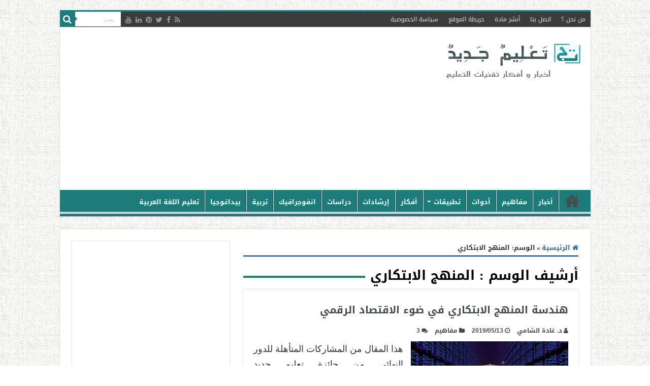

--- FILE ---
content_type: text/html; charset=UTF-8
request_url: https://www.new-educ.com/tag/%D8%A7%D9%84%D9%85%D9%86%D9%87%D8%AC-%D8%A7%D9%84%D8%A7%D8%A8%D8%AA%D9%83%D8%A7%D8%B1%D9%8A
body_size: 17006
content:
<!DOCTYPE html>
<html dir="rtl" lang="ar" prefix="og: http://ogp.me/ns#">
<head>
<meta charset="UTF-8" />
<link rel="pingback" href="https://www.new-educ.com/xmlrpc.php" />
<meta name='robots' content='index, follow, max-image-preview:large, max-snippet:-1, max-video-preview:-1' />
<style>img:is([sizes="auto" i], [sizes^="auto," i]) { contain-intrinsic-size: 3000px 1500px }</style>
<!-- This site is optimized with the Yoast SEO plugin v26.0 - https://yoast.com/wordpress/plugins/seo/ -->
<title>المنهج الابتكاري Archives - تعليم جديد</title>
<link rel="canonical" href="https://www.new-educ.com/tag/المنهج-الابتكاري" />
<meta property="og:locale" content="ar_AR" />
<meta property="og:type" content="article" />
<meta property="og:title" content="المنهج الابتكاري Archives - تعليم جديد" />
<meta property="og:url" content="https://www.new-educ.com/tag/المنهج-الابتكاري" />
<meta property="og:site_name" content="تعليم جديد" />
<meta name="twitter:card" content="summary_large_image" />
<script type="application/ld+json" class="yoast-schema-graph">{"@context":"https://schema.org","@graph":[{"@type":"CollectionPage","@id":"https://www.new-educ.com/tag/%d8%a7%d9%84%d9%85%d9%86%d9%87%d8%ac-%d8%a7%d9%84%d8%a7%d8%a8%d8%aa%d9%83%d8%a7%d8%b1%d9%8a","url":"https://www.new-educ.com/tag/%d8%a7%d9%84%d9%85%d9%86%d9%87%d8%ac-%d8%a7%d9%84%d8%a7%d8%a8%d8%aa%d9%83%d8%a7%d8%b1%d9%8a","name":"المنهج الابتكاري Archives - تعليم جديد","isPartOf":{"@id":"https://www.new-educ.com/#website"},"primaryImageOfPage":{"@id":"https://www.new-educ.com/tag/%d8%a7%d9%84%d9%85%d9%86%d9%87%d8%ac-%d8%a7%d9%84%d8%a7%d8%a8%d8%aa%d9%83%d8%a7%d8%b1%d9%8a#primaryimage"},"image":{"@id":"https://www.new-educ.com/tag/%d8%a7%d9%84%d9%85%d9%86%d9%87%d8%ac-%d8%a7%d9%84%d8%a7%d8%a8%d8%aa%d9%83%d8%a7%d8%b1%d9%8a#primaryimage"},"thumbnailUrl":"https://www.new-educ.com/wp-content/uploads/Curriculum-Engineering.jpg","breadcrumb":{"@id":"https://www.new-educ.com/tag/%d8%a7%d9%84%d9%85%d9%86%d9%87%d8%ac-%d8%a7%d9%84%d8%a7%d8%a8%d8%aa%d9%83%d8%a7%d8%b1%d9%8a#breadcrumb"},"inLanguage":"ar"},{"@type":"ImageObject","inLanguage":"ar","@id":"https://www.new-educ.com/tag/%d8%a7%d9%84%d9%85%d9%86%d9%87%d8%ac-%d8%a7%d9%84%d8%a7%d8%a8%d8%aa%d9%83%d8%a7%d8%b1%d9%8a#primaryimage","url":"https://www.new-educ.com/wp-content/uploads/Curriculum-Engineering.jpg","contentUrl":"https://www.new-educ.com/wp-content/uploads/Curriculum-Engineering.jpg","width":660,"height":360},{"@type":"BreadcrumbList","@id":"https://www.new-educ.com/tag/%d8%a7%d9%84%d9%85%d9%86%d9%87%d8%ac-%d8%a7%d9%84%d8%a7%d8%a8%d8%aa%d9%83%d8%a7%d8%b1%d9%8a#breadcrumb","itemListElement":[{"@type":"ListItem","position":1,"name":"Home","item":"https://www.new-educ.com/"},{"@type":"ListItem","position":2,"name":"المنهج الابتكاري"}]},{"@type":"WebSite","@id":"https://www.new-educ.com/#website","url":"https://www.new-educ.com/","name":"تعليم جديد","description":"أخبار و أفكار تقنيات التعليم","potentialAction":[{"@type":"SearchAction","target":{"@type":"EntryPoint","urlTemplate":"https://www.new-educ.com/?s={search_term_string}"},"query-input":{"@type":"PropertyValueSpecification","valueRequired":true,"valueName":"search_term_string"}}],"inLanguage":"ar"}]}</script>
<!-- / Yoast SEO plugin. -->
<link rel='dns-prefetch' href='//stats.wp.com' />
<link rel='dns-prefetch' href='//fonts.googleapis.com' />
<link rel="alternate" type="application/rss+xml" title="تعليم جديد &laquo; الخلاصة" href="https://www.new-educ.com/feed" />
<link rel="alternate" type="application/rss+xml" title="تعليم جديد &laquo; خلاصة التعليقات" href="https://www.new-educ.com/comments/feed" />
<link rel="alternate" type="application/rss+xml" title="تعليم جديد &laquo; المنهج الابتكاري خلاصة الوسوم" href="https://www.new-educ.com/tag/%d8%a7%d9%84%d9%85%d9%86%d9%87%d8%ac-%d8%a7%d9%84%d8%a7%d8%a8%d8%aa%d9%83%d8%a7%d8%b1%d9%8a/feed" />
<!-- <link rel='stylesheet' id='wp-block-library-rtl-css' href='https://www.new-educ.com/wp-includes/css/dist/block-library/style-rtl.min.css' type='text/css' media='all' /> -->
<link rel="stylesheet" type="text/css" href="//www.new-educ.com/wp-content/cache/wpfc-minified/e3i69tit/a1hl5.css" media="all"/>
<style id='classic-theme-styles-inline-css' type='text/css'>
/*! This file is auto-generated */
.wp-block-button__link{color:#fff;background-color:#32373c;border-radius:9999px;box-shadow:none;text-decoration:none;padding:calc(.667em + 2px) calc(1.333em + 2px);font-size:1.125em}.wp-block-file__button{background:#32373c;color:#fff;text-decoration:none}
</style>
<!-- <link rel='stylesheet' id='mediaelement-css' href='https://www.new-educ.com/wp-includes/js/mediaelement/mediaelementplayer-legacy.min.css' type='text/css' media='all' /> -->
<!-- <link rel='stylesheet' id='wp-mediaelement-css' href='https://www.new-educ.com/wp-includes/js/mediaelement/wp-mediaelement.min.css' type='text/css' media='all' /> -->
<link rel="stylesheet" type="text/css" href="//www.new-educ.com/wp-content/cache/wpfc-minified/7agzh0a6/a1hl5.css" media="all"/>
<style id='jetpack-sharing-buttons-style-inline-css' type='text/css'>
.jetpack-sharing-buttons__services-list{display:flex;flex-direction:row;flex-wrap:wrap;gap:0;list-style-type:none;margin:5px;padding:0}.jetpack-sharing-buttons__services-list.has-small-icon-size{font-size:12px}.jetpack-sharing-buttons__services-list.has-normal-icon-size{font-size:16px}.jetpack-sharing-buttons__services-list.has-large-icon-size{font-size:24px}.jetpack-sharing-buttons__services-list.has-huge-icon-size{font-size:36px}@media print{.jetpack-sharing-buttons__services-list{display:none!important}}.editor-styles-wrapper .wp-block-jetpack-sharing-buttons{gap:0;padding-inline-start:0}ul.jetpack-sharing-buttons__services-list.has-background{padding:1.25em 2.375em}
</style>
<style id='global-styles-inline-css' type='text/css'>
:root{--wp--preset--aspect-ratio--square: 1;--wp--preset--aspect-ratio--4-3: 4/3;--wp--preset--aspect-ratio--3-4: 3/4;--wp--preset--aspect-ratio--3-2: 3/2;--wp--preset--aspect-ratio--2-3: 2/3;--wp--preset--aspect-ratio--16-9: 16/9;--wp--preset--aspect-ratio--9-16: 9/16;--wp--preset--color--black: #000000;--wp--preset--color--cyan-bluish-gray: #abb8c3;--wp--preset--color--white: #ffffff;--wp--preset--color--pale-pink: #f78da7;--wp--preset--color--vivid-red: #cf2e2e;--wp--preset--color--luminous-vivid-orange: #ff6900;--wp--preset--color--luminous-vivid-amber: #fcb900;--wp--preset--color--light-green-cyan: #7bdcb5;--wp--preset--color--vivid-green-cyan: #00d084;--wp--preset--color--pale-cyan-blue: #8ed1fc;--wp--preset--color--vivid-cyan-blue: #0693e3;--wp--preset--color--vivid-purple: #9b51e0;--wp--preset--gradient--vivid-cyan-blue-to-vivid-purple: linear-gradient(135deg,rgba(6,147,227,1) 0%,rgb(155,81,224) 100%);--wp--preset--gradient--light-green-cyan-to-vivid-green-cyan: linear-gradient(135deg,rgb(122,220,180) 0%,rgb(0,208,130) 100%);--wp--preset--gradient--luminous-vivid-amber-to-luminous-vivid-orange: linear-gradient(135deg,rgba(252,185,0,1) 0%,rgba(255,105,0,1) 100%);--wp--preset--gradient--luminous-vivid-orange-to-vivid-red: linear-gradient(135deg,rgba(255,105,0,1) 0%,rgb(207,46,46) 100%);--wp--preset--gradient--very-light-gray-to-cyan-bluish-gray: linear-gradient(135deg,rgb(238,238,238) 0%,rgb(169,184,195) 100%);--wp--preset--gradient--cool-to-warm-spectrum: linear-gradient(135deg,rgb(74,234,220) 0%,rgb(151,120,209) 20%,rgb(207,42,186) 40%,rgb(238,44,130) 60%,rgb(251,105,98) 80%,rgb(254,248,76) 100%);--wp--preset--gradient--blush-light-purple: linear-gradient(135deg,rgb(255,206,236) 0%,rgb(152,150,240) 100%);--wp--preset--gradient--blush-bordeaux: linear-gradient(135deg,rgb(254,205,165) 0%,rgb(254,45,45) 50%,rgb(107,0,62) 100%);--wp--preset--gradient--luminous-dusk: linear-gradient(135deg,rgb(255,203,112) 0%,rgb(199,81,192) 50%,rgb(65,88,208) 100%);--wp--preset--gradient--pale-ocean: linear-gradient(135deg,rgb(255,245,203) 0%,rgb(182,227,212) 50%,rgb(51,167,181) 100%);--wp--preset--gradient--electric-grass: linear-gradient(135deg,rgb(202,248,128) 0%,rgb(113,206,126) 100%);--wp--preset--gradient--midnight: linear-gradient(135deg,rgb(2,3,129) 0%,rgb(40,116,252) 100%);--wp--preset--font-size--small: 13px;--wp--preset--font-size--medium: 20px;--wp--preset--font-size--large: 36px;--wp--preset--font-size--x-large: 42px;--wp--preset--spacing--20: 0.44rem;--wp--preset--spacing--30: 0.67rem;--wp--preset--spacing--40: 1rem;--wp--preset--spacing--50: 1.5rem;--wp--preset--spacing--60: 2.25rem;--wp--preset--spacing--70: 3.38rem;--wp--preset--spacing--80: 5.06rem;--wp--preset--shadow--natural: 6px 6px 9px rgba(0, 0, 0, 0.2);--wp--preset--shadow--deep: 12px 12px 50px rgba(0, 0, 0, 0.4);--wp--preset--shadow--sharp: 6px 6px 0px rgba(0, 0, 0, 0.2);--wp--preset--shadow--outlined: 6px 6px 0px -3px rgba(255, 255, 255, 1), 6px 6px rgba(0, 0, 0, 1);--wp--preset--shadow--crisp: 6px 6px 0px rgba(0, 0, 0, 1);}:where(.is-layout-flex){gap: 0.5em;}:where(.is-layout-grid){gap: 0.5em;}body .is-layout-flex{display: flex;}.is-layout-flex{flex-wrap: wrap;align-items: center;}.is-layout-flex > :is(*, div){margin: 0;}body .is-layout-grid{display: grid;}.is-layout-grid > :is(*, div){margin: 0;}:where(.wp-block-columns.is-layout-flex){gap: 2em;}:where(.wp-block-columns.is-layout-grid){gap: 2em;}:where(.wp-block-post-template.is-layout-flex){gap: 1.25em;}:where(.wp-block-post-template.is-layout-grid){gap: 1.25em;}.has-black-color{color: var(--wp--preset--color--black) !important;}.has-cyan-bluish-gray-color{color: var(--wp--preset--color--cyan-bluish-gray) !important;}.has-white-color{color: var(--wp--preset--color--white) !important;}.has-pale-pink-color{color: var(--wp--preset--color--pale-pink) !important;}.has-vivid-red-color{color: var(--wp--preset--color--vivid-red) !important;}.has-luminous-vivid-orange-color{color: var(--wp--preset--color--luminous-vivid-orange) !important;}.has-luminous-vivid-amber-color{color: var(--wp--preset--color--luminous-vivid-amber) !important;}.has-light-green-cyan-color{color: var(--wp--preset--color--light-green-cyan) !important;}.has-vivid-green-cyan-color{color: var(--wp--preset--color--vivid-green-cyan) !important;}.has-pale-cyan-blue-color{color: var(--wp--preset--color--pale-cyan-blue) !important;}.has-vivid-cyan-blue-color{color: var(--wp--preset--color--vivid-cyan-blue) !important;}.has-vivid-purple-color{color: var(--wp--preset--color--vivid-purple) !important;}.has-black-background-color{background-color: var(--wp--preset--color--black) !important;}.has-cyan-bluish-gray-background-color{background-color: var(--wp--preset--color--cyan-bluish-gray) !important;}.has-white-background-color{background-color: var(--wp--preset--color--white) !important;}.has-pale-pink-background-color{background-color: var(--wp--preset--color--pale-pink) !important;}.has-vivid-red-background-color{background-color: var(--wp--preset--color--vivid-red) !important;}.has-luminous-vivid-orange-background-color{background-color: var(--wp--preset--color--luminous-vivid-orange) !important;}.has-luminous-vivid-amber-background-color{background-color: var(--wp--preset--color--luminous-vivid-amber) !important;}.has-light-green-cyan-background-color{background-color: var(--wp--preset--color--light-green-cyan) !important;}.has-vivid-green-cyan-background-color{background-color: var(--wp--preset--color--vivid-green-cyan) !important;}.has-pale-cyan-blue-background-color{background-color: var(--wp--preset--color--pale-cyan-blue) !important;}.has-vivid-cyan-blue-background-color{background-color: var(--wp--preset--color--vivid-cyan-blue) !important;}.has-vivid-purple-background-color{background-color: var(--wp--preset--color--vivid-purple) !important;}.has-black-border-color{border-color: var(--wp--preset--color--black) !important;}.has-cyan-bluish-gray-border-color{border-color: var(--wp--preset--color--cyan-bluish-gray) !important;}.has-white-border-color{border-color: var(--wp--preset--color--white) !important;}.has-pale-pink-border-color{border-color: var(--wp--preset--color--pale-pink) !important;}.has-vivid-red-border-color{border-color: var(--wp--preset--color--vivid-red) !important;}.has-luminous-vivid-orange-border-color{border-color: var(--wp--preset--color--luminous-vivid-orange) !important;}.has-luminous-vivid-amber-border-color{border-color: var(--wp--preset--color--luminous-vivid-amber) !important;}.has-light-green-cyan-border-color{border-color: var(--wp--preset--color--light-green-cyan) !important;}.has-vivid-green-cyan-border-color{border-color: var(--wp--preset--color--vivid-green-cyan) !important;}.has-pale-cyan-blue-border-color{border-color: var(--wp--preset--color--pale-cyan-blue) !important;}.has-vivid-cyan-blue-border-color{border-color: var(--wp--preset--color--vivid-cyan-blue) !important;}.has-vivid-purple-border-color{border-color: var(--wp--preset--color--vivid-purple) !important;}.has-vivid-cyan-blue-to-vivid-purple-gradient-background{background: var(--wp--preset--gradient--vivid-cyan-blue-to-vivid-purple) !important;}.has-light-green-cyan-to-vivid-green-cyan-gradient-background{background: var(--wp--preset--gradient--light-green-cyan-to-vivid-green-cyan) !important;}.has-luminous-vivid-amber-to-luminous-vivid-orange-gradient-background{background: var(--wp--preset--gradient--luminous-vivid-amber-to-luminous-vivid-orange) !important;}.has-luminous-vivid-orange-to-vivid-red-gradient-background{background: var(--wp--preset--gradient--luminous-vivid-orange-to-vivid-red) !important;}.has-very-light-gray-to-cyan-bluish-gray-gradient-background{background: var(--wp--preset--gradient--very-light-gray-to-cyan-bluish-gray) !important;}.has-cool-to-warm-spectrum-gradient-background{background: var(--wp--preset--gradient--cool-to-warm-spectrum) !important;}.has-blush-light-purple-gradient-background{background: var(--wp--preset--gradient--blush-light-purple) !important;}.has-blush-bordeaux-gradient-background{background: var(--wp--preset--gradient--blush-bordeaux) !important;}.has-luminous-dusk-gradient-background{background: var(--wp--preset--gradient--luminous-dusk) !important;}.has-pale-ocean-gradient-background{background: var(--wp--preset--gradient--pale-ocean) !important;}.has-electric-grass-gradient-background{background: var(--wp--preset--gradient--electric-grass) !important;}.has-midnight-gradient-background{background: var(--wp--preset--gradient--midnight) !important;}.has-small-font-size{font-size: var(--wp--preset--font-size--small) !important;}.has-medium-font-size{font-size: var(--wp--preset--font-size--medium) !important;}.has-large-font-size{font-size: var(--wp--preset--font-size--large) !important;}.has-x-large-font-size{font-size: var(--wp--preset--font-size--x-large) !important;}
:where(.wp-block-post-template.is-layout-flex){gap: 1.25em;}:where(.wp-block-post-template.is-layout-grid){gap: 1.25em;}
:where(.wp-block-columns.is-layout-flex){gap: 2em;}:where(.wp-block-columns.is-layout-grid){gap: 2em;}
:root :where(.wp-block-pullquote){font-size: 1.5em;line-height: 1.6;}
</style>
<!-- <link rel='stylesheet' id='dashicons-css' href='https://www.new-educ.com/wp-includes/css/dashicons.min.css' type='text/css' media='all' /> -->
<!-- <link rel='stylesheet' id='admin-bar-rtl-css' href='https://www.new-educ.com/wp-includes/css/admin-bar-rtl.min.css' type='text/css' media='all' /> -->
<link rel="stylesheet" type="text/css" href="//www.new-educ.com/wp-content/cache/wpfc-minified/g58lcbf0/a1hl5.css" media="all"/>
<style id='admin-bar-inline-css' type='text/css'>
/* Hide CanvasJS credits for P404 charts specifically */
#p404RedirectChart .canvasjs-chart-credit {
display: none !important;
}
#p404RedirectChart canvas {
border-radius: 6px;
}
.p404-redirect-adminbar-weekly-title {
font-weight: bold;
font-size: 14px;
color: #fff;
margin-bottom: 6px;
}
#wpadminbar #wp-admin-bar-p404_free_top_button .ab-icon:before {
content: "\f103";
color: #dc3545;
top: 3px;
}
#wp-admin-bar-p404_free_top_button .ab-item {
min-width: 80px !important;
padding: 0px !important;
}
/* Ensure proper positioning and z-index for P404 dropdown */
.p404-redirect-adminbar-dropdown-wrap { 
min-width: 0; 
padding: 0;
position: static !important;
}
#wpadminbar #wp-admin-bar-p404_free_top_button_dropdown {
position: static !important;
}
#wpadminbar #wp-admin-bar-p404_free_top_button_dropdown .ab-item {
padding: 0 !important;
margin: 0 !important;
}
.p404-redirect-dropdown-container {
min-width: 340px;
padding: 18px 18px 12px 18px;
background: #23282d !important;
color: #fff;
border-radius: 12px;
box-shadow: 0 8px 32px rgba(0,0,0,0.25);
margin-top: 10px;
position: relative !important;
z-index: 999999 !important;
display: block !important;
border: 1px solid #444;
}
/* Ensure P404 dropdown appears on hover */
#wpadminbar #wp-admin-bar-p404_free_top_button .p404-redirect-dropdown-container { 
display: none !important;
}
#wpadminbar #wp-admin-bar-p404_free_top_button:hover .p404-redirect-dropdown-container { 
display: block !important;
}
#wpadminbar #wp-admin-bar-p404_free_top_button:hover #wp-admin-bar-p404_free_top_button_dropdown .p404-redirect-dropdown-container {
display: block !important;
}
.p404-redirect-card {
background: #2c3338;
border-radius: 8px;
padding: 18px 18px 12px 18px;
box-shadow: 0 2px 8px rgba(0,0,0,0.07);
display: flex;
flex-direction: column;
align-items: flex-start;
border: 1px solid #444;
}
.p404-redirect-btn {
display: inline-block;
background: #dc3545;
color: #fff !important;
font-weight: bold;
padding: 5px 22px;
border-radius: 8px;
text-decoration: none;
font-size: 17px;
transition: background 0.2s, box-shadow 0.2s;
margin-top: 8px;
box-shadow: 0 2px 8px rgba(220,53,69,0.15);
text-align: center;
line-height: 1.6;
}
.p404-redirect-btn:hover {
background: #c82333;
color: #fff !important;
box-shadow: 0 4px 16px rgba(220,53,69,0.25);
}
/* Prevent conflicts with other admin bar dropdowns */
#wpadminbar .ab-top-menu > li:hover > .ab-item,
#wpadminbar .ab-top-menu > li.hover > .ab-item {
z-index: auto;
}
#wpadminbar #wp-admin-bar-p404_free_top_button:hover > .ab-item {
z-index: 999998 !important;
}
.admin-bar {
position: inherit !important;
top: auto !important;
}
.admin-bar .goog-te-banner-frame {
top: 32px !important
}
@media screen and (max-width: 782px) {
.admin-bar .goog-te-banner-frame {
top: 46px !important;
}
}
@media screen and (max-width: 480px) {
.admin-bar .goog-te-banner-frame {
position: absolute;
}
}
</style>
<!-- <link rel='stylesheet' id='tie-style-css' href='https://www.new-educ.com/wp-content/themes/sahifa/style.css' type='text/css' media='all' /> -->
<!-- <link rel='stylesheet' id='tie-ilightbox-skin-css' href='https://www.new-educ.com/wp-content/themes/sahifa/css/ilightbox/dark-skin/skin.css' type='text/css' media='all' /> -->
<link rel="stylesheet" type="text/css" href="//www.new-educ.com/wp-content/cache/wpfc-minified/q6s5kkam/a1hl5.css" media="all"/>
<link rel='stylesheet' id='Droid+Sans-css' href='https://fonts.googleapis.com/css?family=Droid+Sans%3Aregular%2C700' type='text/css' media='all' />
<link rel='stylesheet' id='droidarabickufi-css' href='https://fonts.googleapis.com/earlyaccess/droidarabickufi' type='text/css' media='all' />
<!-- <link rel='stylesheet' id='jetpack-subscriptions-css' href='https://www.new-educ.com/wp-content/plugins/jetpack/_inc/build/subscriptions/subscriptions.min.css' type='text/css' media='all' /> -->
<link rel="stylesheet" type="text/css" href="//www.new-educ.com/wp-content/cache/wpfc-minified/detx22je/a1hl5.css" media="all"/>
<script src='//www.new-educ.com/wp-content/cache/wpfc-minified/kqhb2lro/a1hl5.js' type="text/javascript"></script>
<!-- <script type="text/javascript" src="https://www.new-educ.com/wp-includes/js/jquery/jquery.min.js" id="jquery-core-js"></script> -->
<!-- <script type="text/javascript" src="https://www.new-educ.com/wp-includes/js/jquery/jquery-migrate.min.js" id="jquery-migrate-js"></script> -->
<link rel="https://api.w.org/" href="https://www.new-educ.com/wp-json/" /><link rel="alternate" title="JSON" type="application/json" href="https://www.new-educ.com/wp-json/wp/v2/tags/2972" /><link rel="EditURI" type="application/rsd+xml" title="RSD" href="https://www.new-educ.com/xmlrpc.php?rsd" />
<!-- <link rel="stylesheet" href="https://www.new-educ.com/wp-content/themes/sahifa/rtl.css" type="text/css" media="screen" /> -->
<link rel="stylesheet" type="text/css" href="//www.new-educ.com/wp-content/cache/wpfc-minified/eh1zwda9/a1hl5.css" media="screen"/><meta name="generator" content="WordPress 6.8.3" />
<style type="text/css">
#author-bio-box {
background: #;
border: 1px solid #bbb;
box-shadow: 5px 5px 2px #888;
padding: 5px;
}
#author-bio-box img {
float: right;
margin-left: 10px;
margin-bottom: 2px;
box-shadow: 4px 4px 2px #888;
}
#author-bio-box .author-name {
font-weight: bold;
margin: 0px;
font-size: 14px;
text-align: right;
}
.author-name a{
font-family: "Droid Arabic Kufi", 'tahoma', sans-serif;
font-size: 16px;
text-decoration: none;
font-color:#105c5b ;
text-align: right;
display: inline-block;
}
#author-bio-box p {
font-size: 13px;
line-height: 25px;
font-family: "Droid Arabic Kufi", 'tahoma', sans-serif;
font-weight: bold;
}
#author-bio-box thead th {
border: 0;
}
#author-bio-box tbody {
border: 0;
}
.bio-spacer { min-height:44px; padding: 1px; display: block; clear: both; border:1px;}
.bio-socials {
border-top:solid 1px;
border-bottom:none;
border-left:none;
border-right:none;
width: 695px;
height: 38px;
clear: both;
padding: 8px 8px 0px 8px;
}
#author-count {
font-size: 14px;
line-height: 25px;
font-family: "arial",'Tahoma', sans-serif;
font-weight: normal;
display: inline-block;
text-align: right;
}
</style>	<style>img#wpstats{display:none}</style>
<link rel="shortcut icon" href="https://www.new-educ.com/wp-content/uploads/cropped-logo-new.jpg" title="Favicon" />
<!--[if IE]>
<script type="text/javascript">jQuery(document).ready(function (){ jQuery(".menu-item").has("ul").children("a").attr("aria-haspopup", "true");});</script>
<![endif]-->
<!--[if lt IE 9]>
<script src="https://www.new-educ.com/wp-content/themes/sahifa/js/html5.js"></script>
<script src="https://www.new-educ.com/wp-content/themes/sahifa/js/selectivizr-min.js"></script>
<![endif]-->
<!--[if IE 9]>
<link rel="stylesheet" type="text/css" media="all" href="https://www.new-educ.com/wp-content/themes/sahifa/css/ie9.css" />
<![endif]-->
<!--[if IE 8]>
<link rel="stylesheet" type="text/css" media="all" href="https://www.new-educ.com/wp-content/themes/sahifa/css/ie8.css" />
<![endif]-->
<!--[if IE 7]>
<link rel="stylesheet" type="text/css" media="all" href="https://www.new-educ.com/wp-content/themes/sahifa/css/ie7.css" />
<![endif]-->
<meta http-equiv="X-UA-Compatible" content="IE=edge,chrome=1" />
<meta name="viewport" content="width=device-width, initial-scale=1.0" />
<link rel="alternate" hreflang="ar" href="https://www.new-educ.com/" />
<script async src="//pagead2.googlesyndication.com/pagead/js/adsbygoogle.js"></script>
<script>
(adsbygoogle = window.adsbygoogle || []).push({
google_ad_client: "ca-pub-4775767986411702",
enable_page_level_ads: true
});
</script>
<meta property="fb:pages" content="1439991262886523" />
<style type="text/css" media="screen">
body{
font-family: 'Droid Sans';
}
.top-nav, .top-nav ul li a {
font-family: 'droid arabic kufi';
}
#main-nav, #main-nav ul li a{
font-family: 'droid arabic kufi';
font-weight: bold;
}
.page-title{
font-weight: bold;
}
.post-title{
color :#475d73;
font-size : 27px;
font-weight: bold;
}
h2.post-box-title, h2.post-box-title a{
color :#454a4d;
font-weight: bold;
}
h3.post-box-title, h3.post-box-title a{
color :#454a4d;
font-weight: bold;
}
p.post-meta, p.post-meta a{
color :#454a4d;
font-size : 12px;
font-weight: bold;
}
body.single .entry, body.page .entry{
font-size : 15px;
}
blockquote p{
font-style: normal;
}
.widget-top h4, .widget-top h4 a{
font-size : 18px;
font-weight: bold;
}
#featured-posts .featured-title h2 a{
font-weight: bold;
}
.ei-title h2, .slider-caption h2 a, .content .slider-caption h2 a, .slider-caption h2, .content .slider-caption h2, .content .ei-title h2{
font-weight: bold;
}
.cat-box-title h2, .cat-box-title h2 a, .block-head h3, #respond h3, #comments-title, h2.review-box-header, .woocommerce-tabs .entry-content h2, .woocommerce .related.products h2, .entry .woocommerce h2, .woocommerce-billing-fields h3, .woocommerce-shipping-fields h3, #order_review_heading, #bbpress-forums fieldset.bbp-form legend, #buddypress .item-body h4, #buddypress #item-body h4{
color :#3d3d3d;
font-size : 20px;
}
#main-nav,
.cat-box-content,
#sidebar .widget-container,
.post-listing,
#commentform {
border-bottom-color: #1d7c7a;
}
.search-block .search-button,
#topcontrol,
#main-nav ul li.current-menu-item a,
#main-nav ul li.current-menu-item a:hover,
#main-nav ul li.current_page_parent a,
#main-nav ul li.current_page_parent a:hover,
#main-nav ul li.current-menu-parent a,
#main-nav ul li.current-menu-parent a:hover,
#main-nav ul li.current-page-ancestor a,
#main-nav ul li.current-page-ancestor a:hover,
.pagination span.current,
.share-post span.share-text,
.flex-control-paging li a.flex-active,
.ei-slider-thumbs li.ei-slider-element,
.review-percentage .review-item span span,
.review-final-score,
.button,
a.button,
a.more-link,
#main-content input[type="submit"],
.form-submit #submit,
#login-form .login-button,
.widget-feedburner .feedburner-subscribe,
input[type="submit"],
#buddypress button,
#buddypress a.button,
#buddypress input[type=submit],
#buddypress input[type=reset],
#buddypress ul.button-nav li a,
#buddypress div.generic-button a,
#buddypress .comment-reply-link,
#buddypress div.item-list-tabs ul li a span,
#buddypress div.item-list-tabs ul li.selected a,
#buddypress div.item-list-tabs ul li.current a,
#buddypress #members-directory-form div.item-list-tabs ul li.selected span,
#members-list-options a.selected,
#groups-list-options a.selected,
body.dark-skin #buddypress div.item-list-tabs ul li a span,
body.dark-skin #buddypress div.item-list-tabs ul li.selected a,
body.dark-skin #buddypress div.item-list-tabs ul li.current a,
body.dark-skin #members-list-options a.selected,
body.dark-skin #groups-list-options a.selected,
.search-block-large .search-button,
#featured-posts .flex-next:hover,
#featured-posts .flex-prev:hover,
a.tie-cart span.shooping-count,
.woocommerce span.onsale,
.woocommerce-page span.onsale ,
.woocommerce .widget_price_filter .ui-slider .ui-slider-handle,
.woocommerce-page .widget_price_filter .ui-slider .ui-slider-handle,
#check-also-close,
a.post-slideshow-next,
a.post-slideshow-prev,
.widget_price_filter .ui-slider .ui-slider-handle,
.quantity .minus:hover,
.quantity .plus:hover,
.mejs-container .mejs-controls .mejs-time-rail .mejs-time-current,
#reading-position-indicator  {
background-color:#1d7c7a;
}
::-webkit-scrollbar-thumb{
background-color:#1d7c7a !important;
}
#theme-footer,
#theme-header,
.top-nav ul li.current-menu-item:before,
#main-nav .menu-sub-content ,
#main-nav ul ul,
#check-also-box {
border-top-color: #1d7c7a;
}
.search-block:after {
border-right-color:#1d7c7a;
}
body.rtl .search-block:after {
border-left-color:#1d7c7a;
}
#main-nav ul > li.menu-item-has-children:hover > a:after,
#main-nav ul > li.mega-menu:hover > a:after {
border-color:transparent transparent #1d7c7a;
}
.widget.timeline-posts li a:hover,
.widget.timeline-posts li a:hover span.tie-date {
color: #1d7c7a;
}
.widget.timeline-posts li a:hover span.tie-date:before {
background: #1d7c7a;
border-color: #1d7c7a;
}
#order_review,
#order_review_heading {
border-color: #1d7c7a;
}
body {
background-image : url(https://www.new-educ.com/wp-content/themes/sahifa/images/patterns/body-bg3.png);
background-position: top center;
}
a {
color: #25699e;
}
a:hover {
color: #4395cc;
}
body.single .post .entry a, body.page .post .entry a {
color: #1a4fc9;
}
body.single .post .entry a:hover, body.page .post .entry a:hover {
color: #fc5353;
text-decoration: underline;
}
.top-nav ul li a:hover, .top-nav ul li:hover > a, .top-nav ul :hover > a , .top-nav ul li.current-menu-item a {
color: #ffffff;
}
#main-nav ul li a:hover, #main-nav ul li:hover > a, #main-nav ul :hover > a , #main-nav  ul ul li:hover > a, #main-nav  ul ul :hover > a {
color: #e0f7ff;
}
#main-nav ul li a, #main-nav ul ul a, #main-nav ul.sub-menu a, #main-nav ul li.current_page_parent ul a, #main-nav ul li.current-menu-item ul a, #main-nav ul li.current-menu-parent ul a, #main-nav ul li.current-page-ancestor ul a {
color: #ffffff;
}
#main-nav ul li.current-menu-item a, #main-nav ul li.current_page_parent a {
color: #7edfe6;
}
.top-nav ul li a , .top-nav ul ul a {
color: #e6e1e6;
}
#theme-footer a:hover {
color: #4395cc;
}
.top-nav, .top-nav ul ul {
background-color:#3c3c3c !important; 
background-attachment:fixed !important; 
background-position:center center !important; 
}
.cat-box-content, #sidebar .widget-container, .post-listing, .column2 li.first-news, .wide-box li.first-news, #commentform  {
background-color:#ffffff !important; 
}
#main-nav {
background: #1d7c7a;
box-shadow: inset -1px -5px 0px -1px #d2d5d9;
}
#main-nav ul ul, #main-nav ul li.mega-menu .mega-menu-block { background-color:#1d7c7a !important;}
#main-nav ul li {
border-color: #fffcff;
}
#main-nav ul ul li, #main-nav ul ul li:first-child {
border-top-color: #fffcff;
}
#main-nav ul li .mega-menu-block ul.sub-menu {
border-bottom-color: #fffcff;
}
#main-nav ul li a {
border-left-color: #ffffff;
}
#main-nav ul ul li, #main-nav ul ul li:first-child {
border-bottom-color: #ffffff;
}
body.single .entry, body.page .entry {
text-align: justify;
font-size: 20px;
font-family: arial;
line-height: 1.9;
}
.author-description {
font-size: 16px;
line-height: 30px;
font-family: 'arial';
text-align: justify;
}
}
.top-nav .social-icons a {
color: #eff2f1;
}
.e3lan-post {
line-height: 2;
}
.comment-content {
font-size: 13px;
font-family: arial;
}
.comment-content p {
line-height: 25px;
}
.author-comment {
font-weight: bolder;
font-size: 14px;
}
@media only screen and (max-width: 990px)
.logo {
padding-right: 50px;
}
.logo img {
max-width: 100%;
display: block;
margin-left: auto;
margin-right: auto;
}
.entry {
line-height: 32px;
}
.cat-box .entry p, .archive-box .entry p {
line-height: 30px;
}
.cat-box .entry a.more-link, .archive-box .entry a.more-link {
margin-top: 0;
float: left;
font-family: 'Droid Arabic Kufi',Tahoma;
font-weight: bold;
display: block;
box-shadow: #666 0 3px 5px;
}
.cat-box .entry p, .archive-box .entry p {
line-height: 30px;
font-family: "arial",'Tahoma',sans-serif;
text-align: justify;
font-size: 14px;
}
.entry h1 {
font-size: 21px;
font-family: 'droid arabic kufi','arial';
font-weight: bold;
color: #0C0C73
}
.entry h2 {
font-size: 20px;
font-family: 'droid arabic kufi','arial';
font-weight: bold;
color: green
}
.entry h3 {
font-size: 19px;
font-family: 'droid arabic kufi','arial';
font-weight: bold;
color: brown;
}
.entry h4 {
font-size: 18px;
font-family: 'droid arabic kufi','arial';
font-weight: bold;
color: blueviolet;
}
.widgets-list-layout-links {
font-family: 'droid arabic kufi';
font-weight: bold;
font-size: 12px;
}
.widget-container {
font-family: 'droid arabic kufi';
font-weight: bold;
font-size: 12px;
}
.stripe-line {
background: #1d7c7a;
height: 4px;
overflow: hidden;
margin-top: 20px;
}
.recent-box-pagination .pagination {
margin: 3px;
font-weight: bold;
font-size: 14px;
padding-top: 15px;
}
.top-nav .social-icons a {
color: #ffffff;
}
.entry h1, .entry h2, .entry h3, .entry h4, .entry h5, .entry h6 {
line-height: 36px;
}
.author-bio {
clear: both;
overflow: hidden;
border: 1px solid #cccbcb;
background: rgba(225, 225, 225, 0.14);
padding: 16px 16px 25px 16px;
margin-bottom: 12px;
margin: 20px;
border-radius: 17px 0px;
box-shadow: rgba(35, 34, 34, 0.44) 7px 7px 10px;
}
.author-avatar img {
border-radius: 15px 0px;
box-shadow: rgba(102, 102, 102, 0.7) 5px 5px 5px;
margin-bottom: 7px;
}
#author-bio-box {
background: #fbfbfba3;
border: 1px solid #bbb;
box-shadow: 5px 5px 2px #c8c5c5d1;
overflow: hidden;
padding: 16px 16px 10px 16px;
margin-bottom: 12px;
margin: 20px;
border-radius: 17px 0px;
}
#author-bio-box img {
float: right;
margin-left: 10px;
border-radius: 15px 0px;
box-shadow: rgba(122, 121, 121, 0.7) 5px 5px 5px;
margin-bottom: 7px;
}
#author-bio-box p {
font-size: 13px;
line-height: 25px;
font-family: "arial",'tahoma',sans-serif;
font-weight: bold;
padding-top: 10px;
padding-bottom: 10px;
text-align: justify;
}
div#jp-relatedposts div.jp-relatedposts-items-visual .jp-relatedposts-post { 
opacity: unset;
}
div#jp-relatedposts h3.jp-relatedposts-headline {
float: right;
font-size: 20px;
font-family: droid arabic kufi;
}
.jp-relatedposts-post-title a {
font-weight: 400;
text-decoration: none;
font-family: droid arabic kufi;
-webkit-margin-before: 20px;
padding-bottom: 20px;
}
#jp-relatedposts .jp-relatedposts-items .jp-relatedposts-post img.jp-relatedposts-post-img, #jp-relatedposts .jp-relatedposts-items .jp-relatedposts-post span {
padding-bottom: 10px;
}
.post-tag a {
margin: 0 9px 2px 10px;
}
#subscribe-text2 {
line-height: 36px;
font-weight: bold;
font-family: 'Droid Arabic Kufi','tahoma',sans-serif;
text-align: center;
}
#related_posts {
font-family: droid arabic kufi;
}
.post-previous, .post-next {
font-family: droid arabic kufi;
font-weight: bold;
}
.post-views-label {
font-family: droid arabic kufi;
font-size: 13px;
font-weight: bold;
}
#crumbs, .woocommerce-breadcrumb {
margin-bottom: 10px;
clear: both;
padding-bottom: 3px;
border-bottom: 2px solid #003399;
font-weight: bold;
font-family: droid arabic kufi;
}
.cat-box .entry a.more-link, .archive-box .entry a.more-link {
display: none; 
}
.wp-caption {
line-height: 26px;
text-align: center;
font-size: 14px;
font-weight: bold;
font-style: normal;
}
h2.post-box-title, h2.post-box-title a {
text-align: right;
line-height: 38px;
}
div.wpforms-container-full .wpforms-form .wpforms-field-label {
text-align: right;
}
element.style {
color: #c41230;
}
h1, h2, h3, h4, h5, h6 {
text-align: right;
}
#crumbs, .woocommerce-breadcrumb {
text-align: right; 
}
p.post-meta {
text-align: right;   
}
.entry-header .entry-meta { display: none; }
hr {
height: 1px;
color: #000;
background-color: #000;
width: auto;
text-align: center;
margin-bottom: 10px;
margin-top: 10px;
}
h2.post-box-title a {
line-height: 40px;
}
.jetpack_subscription_widget {
font-family: droid arabic kufi,Tahoma, arial;
text-align: center;
line-height: 30px;
font-size: 14px;
}
div#subscribe-text {
padding-top: 20px;
padding-bottom: 20px;
}
button {
font-size: 15px;
font-weight: bold;
}
p#subscribe-submit {
padding: 6px;
}
h2.widgettitle {
text-align: center;
}
#subscribe-email input {
width: 95%;
background-color: white;
text-align: center;
}
.post-title {
color: #475d73;
font-size: 27px;
font-weight: bold;
font-family: droid arabic kufi;
}
.cat-box-title h2, .cat-box-title h2 a, .block-head h3, #respond h3, #comments-title, h2.review-box-header, .woocommerce-tabs .entry-content h2, .woocommerce .related.products h2, .entry .woocommerce h2, .woocommerce-billing-fields h3, .woocommerce-shipping-fields h3, #order_review_heading, #bbpress-forums fieldset.bbp-form legend, #buddypress .item-body h4, #buddypress #item-body h4 {
color: #3d3d3d;
font-size: 20px;
font-family: droid arabic kufi;
}
.top-nav ul li a, .top-nav ul ul a {
color: #e6e1e6;
font-family: droid arabic kufi;
}
#main-nav, #main-nav ul li a {
font-weight: bold;
font-family: droid arabic kufi;
}
.widget-top h4, .widget-top h4 a {
font-size: 18px;
font-weight: bold;
font-family: droid arabic kufi;
}
body {
font-family: droid arabic kufi, Tahoma, arial;
}
.cat-box .entry p, .archive-box .entry p {
line-height: 30px;
font-family: arial;
font-size: 18px;
}
#author-bio-box p {
font-size: 16px;
line-height: 25px;
font-family: 'arial';
padding-top: 10px;
padding-bottom: 10px;
text-align: justify;
}
p.post-meta span.post-views {
display: none;
}
.page-title {
font-weight: bold;
font-family: droid arabic kufi;
}
.page-head .stripe-line {
margin-top: 25px;
}
.entry h5 {
font-size: 16px;
font-family: 'droid arabic kufi','arial';
font-weight: bold;
color: #ed6606;
}
.entry h3 {
font-size: 19px;
font-family: 'droid arabic kufi','arial';
font-weight: bold;
color: brown;
}
@media only screen and (max-width: 985px) and (min-width: 768px){
.logo {
padding-right: 50px;
}
}
@media only screen and (max-width: 767px) and (min-width: 480px){
body {
background: none;
}
#featured-posts {
display: none;
}
.home-e3lan  {
display: none;
}
.logo {
padding-right: 50px;
}
.e3lan-top {
max-width: 100%;
display: block;
margin-left: auto;
margin-right: auto;
}
}
@media only screen and (max-width: 479px) and (min-width: 320px){
body {
background: none;
}
#featured-posts {
display: none;
}
.home-e3lan  {
display: none;
}
.share-post li, .mini-share-post li {
padding: 1px 5px;
}
.logo {
padding-right: 50px;
}
.e3lan-top {
max-width: 100%;
display: block;
margin-left: auto;
margin-right: auto;
}
}
</style>
<script type="text/javascript">
/* <![CDATA[ */
var sf_position = '0';
var sf_templates = "<a href=\"{search_url_escaped}\">\u0639\u0631\u0636 \u0643\u0644 \u0627\u0644\u0646\u062a\u0627\u0626\u062c<\/a>";
var sf_input = '.search-live';
jQuery(document).ready(function(){
jQuery(sf_input).ajaxyLiveSearch({"expand":false,"searchUrl":"https:\/\/www.new-educ.com\/?s=%s","text":"Search","delay":500,"iwidth":180,"width":315,"ajaxUrl":"https:\/\/www.new-educ.com\/wp-admin\/admin-ajax.php","rtl":0});
jQuery(".live-search_ajaxy-selective-input").keyup(function() {
var width = jQuery(this).val().length * 8;
if(width < 50) {
width = 50;
}
jQuery(this).width(width);
});
jQuery(".live-search_ajaxy-selective-search").click(function() {
jQuery(this).find(".live-search_ajaxy-selective-input").focus();
});
jQuery(".live-search_ajaxy-selective-close").click(function() {
jQuery(this).parent().remove();
});
});
/* ]]> */
</script>
<link rel="icon" href="https://www.new-educ.com/wp-content/uploads/cropped-logo-new-32x32.jpg" sizes="32x32" />
<link rel="icon" href="https://www.new-educ.com/wp-content/uploads/cropped-logo-new-192x192.jpg" sizes="192x192" />
<link rel="apple-touch-icon" href="https://www.new-educ.com/wp-content/uploads/cropped-logo-new-180x180.jpg" />
<meta name="msapplication-TileImage" content="https://www.new-educ.com/wp-content/uploads/cropped-logo-new-270x270.jpg" />
</head>
<body data-rsssl=1 id="top" class="rtl archive tag tag-2972 wp-theme-sahifa lazy-enabled">
<div class="wrapper-outer">
<div class="background-cover"></div>
<aside id="slide-out">
<div class="search-mobile">
<form method="get" id="searchform-mobile" action="https://www.new-educ.com/">
<button class="search-button" type="submit" value="بحث"><i class="fa fa-search"></i></button>
<input type="text" id="s-mobile" name="s" title="بحث" value="بحث" onfocus="if (this.value == 'بحث') {this.value = '';}" onblur="if (this.value == '') {this.value = 'بحث';}"  />
</form>
</div><!-- .search-mobile /-->
<div class="social-icons">
<a class="ttip-none" title="Rss" href="https://www.new-educ.com/feed" target="_blank"><i class="fa fa-rss"></i></a><a class="ttip-none" title="Facebook" href="https://www.facebook.com/NewEducCom" target="_blank"><i class="fa fa-facebook"></i></a><a class="ttip-none" title="Twitter" href="https://twitter.com/New_Educ_Com" target="_blank"><i class="fa fa-twitter"></i></a><a class="ttip-none" title="Pinterest" href="https://www.pinterest.com/neweduc/" target="_blank"><i class="fa fa-pinterest"></i></a><a class="ttip-none" title="LinkedIn" href="https://www.linkedin.com/authwall?trk=bf&#038;trkInfo=AQHDioxln8m_ywAAAV_21EuIf-UJBEKES5FrPnY7nS_SAgcRiUL6OGI5p839pmocgDYPmE2D7dJLgneEXSYopNrZbtcnNvDt7bPEnVa3rqXq5n1QNmFzRPRVAn9iX9X3YOq2_8w=&#038;originalReferer=&#038;sessionRedirect=https%3A%2F%2Fwww.linkedin.com%2Fin%2Fneweduc" target="_blank"><i class="fa fa-linkedin"></i></a><a class="ttip-none" title="Youtube" href="https://www.youtube.com/c/neweductech/videos" target="_blank"><i class="fa fa-youtube"></i></a>
</div>
<div id="mobile-menu"  class="mobile-hide-icons"></div>
</aside><!-- #slide-out /-->
<div id="wrapper" class="boxed">
<div class="inner-wrapper">
<header id="theme-header" class="theme-header">
<div id="top-nav" class="top-nav">
<div class="container">
<div class="top-menu"><ul id="menu-%d8%a7%d9%84%d8%a3%d9%88%d9%84%d9%89" class="menu"><li id="menu-item-31" class="menu-item menu-item-type-post_type menu-item-object-page menu-item-31"><a href="https://www.new-educ.com/about-us">من نحن ؟</a></li>
<li id="menu-item-28" class="menu-item menu-item-type-post_type menu-item-object-page menu-item-28"><a href="https://www.new-educ.com/contact">اتصل بنا</a></li>
<li id="menu-item-27" class="menu-item menu-item-type-post_type menu-item-object-page menu-item-27"><a href="https://www.new-educ.com/publish">أنشر مادة</a></li>
<li id="menu-item-6670" class="menu-item menu-item-type-post_type menu-item-object-page menu-item-6670"><a href="https://www.new-educ.com/new-educ-sitemap">خريطة الموقع</a></li>
<li id="menu-item-28058" class="menu-item menu-item-type-post_type menu-item-object-page menu-item-privacy-policy menu-item-28058"><a rel="privacy-policy" href="https://www.new-educ.com/%d8%b3%d9%8a%d8%a7%d8%b3%d8%a9-%d8%a7%d9%84%d8%ae%d8%b5%d9%88%d8%b5%d9%8a%d8%a9">سياسة الخصوصية</a></li>
</ul></div>
<div class="search-block">
<form method="get" id="searchform-header" action="https://www.new-educ.com/">
<button class="search-button" type="submit" value="بحث"><i class="fa fa-search"></i></button>
<input class="search-live" type="text" id="s-header" name="s" title="بحث" value="بحث" onfocus="if (this.value == 'بحث') {this.value = '';}" onblur="if (this.value == '') {this.value = 'بحث';}"  />
</form>
</div><!-- .search-block /-->
<div class="social-icons">
<a class="ttip-none" title="Rss" href="https://www.new-educ.com/feed" target="_blank"><i class="fa fa-rss"></i></a><a class="ttip-none" title="Facebook" href="https://www.facebook.com/NewEducCom" target="_blank"><i class="fa fa-facebook"></i></a><a class="ttip-none" title="Twitter" href="https://twitter.com/New_Educ_Com" target="_blank"><i class="fa fa-twitter"></i></a><a class="ttip-none" title="Pinterest" href="https://www.pinterest.com/neweduc/" target="_blank"><i class="fa fa-pinterest"></i></a><a class="ttip-none" title="LinkedIn" href="https://www.linkedin.com/authwall?trk=bf&#038;trkInfo=AQHDioxln8m_ywAAAV_21EuIf-UJBEKES5FrPnY7nS_SAgcRiUL6OGI5p839pmocgDYPmE2D7dJLgneEXSYopNrZbtcnNvDt7bPEnVa3rqXq5n1QNmFzRPRVAn9iX9X3YOq2_8w=&#038;originalReferer=&#038;sessionRedirect=https%3A%2F%2Fwww.linkedin.com%2Fin%2Fneweduc" target="_blank"><i class="fa fa-linkedin"></i></a><a class="ttip-none" title="Youtube" href="https://www.youtube.com/c/neweductech/videos" target="_blank"><i class="fa fa-youtube"></i></a>
</div>
</div><!-- .container /-->
</div><!-- .top-menu /-->
<div class="header-content">
<a id="slide-out-open" class="slide-out-open" href="#"><span></span></a>
<div class="logo">
<h2>								<a title="تعليم جديد" href="https://www.new-educ.com/">
<img src="https://www.new-educ.com/wp-content/uploads/logo-1.png" alt="تعليم جديد"  /><strong>تعليم جديد أخبار و أفكار تقنيات التعليم</strong>
</a>
</h2>			</div><!-- .logo /-->
<div class="e3lan e3lan-top">			<script async src="//pagead2.googlesyndication.com/pagead/js/adsbygoogle.js"></script>
<!-- header responsive -->
<ins class="adsbygoogle"
style="display:block"
data-ad-client="ca-pub-4775767986411702"
data-ad-slot="5752986455"
data-ad-format="auto"></ins>
<script>
(adsbygoogle = window.adsbygoogle || []).push({});
</script>				</div>			<div class="clear"></div>
</div>
<nav id="main-nav" class="fixed-enabled">
<div class="container">
<div class="main-menu"><ul id="menu-%d8%a7%d9%84%d8%ab%d8%a7%d9%86%d9%8a%d8%a9" class="menu"><li id="menu-item-25" class="menu-item menu-item-type-custom menu-item-object-custom menu-item-home menu-item-25"><a href="https://www.new-educ.com/">الرئيسية</a></li>
<li id="menu-item-19" class="menu-item menu-item-type-taxonomy menu-item-object-category menu-item-19"><a href="https://www.new-educ.com/category/news-edtech">أخبار</a></li>
<li id="menu-item-487" class="menu-item menu-item-type-taxonomy menu-item-object-category menu-item-487"><a href="https://www.new-educ.com/category/terms">مفاهيم</a></li>
<li id="menu-item-20" class="menu-item menu-item-type-taxonomy menu-item-object-category menu-item-20"><a href="https://www.new-educ.com/category/tools">أدوات</a></li>
<li id="menu-item-486" class="menu-item menu-item-type-taxonomy menu-item-object-category menu-item-has-children menu-item-486"><a href="https://www.new-educ.com/category/apps">تطبيقات</a>
<ul class="sub-menu menu-sub-content">
<li id="menu-item-11746" class="menu-item menu-item-type-taxonomy menu-item-object-category menu-item-11746"><a href="https://www.new-educ.com/category/apps/android">أندرويد</a></li>
<li id="menu-item-11747" class="menu-item menu-item-type-taxonomy menu-item-object-category menu-item-11747"><a href="https://www.new-educ.com/category/apps/ipad">أيباد</a></li>
<li id="menu-item-11748" class="menu-item menu-item-type-taxonomy menu-item-object-category menu-item-11748"><a href="https://www.new-educ.com/category/apps/chrome">كروم</a></li>
</ul>
</li>
<li id="menu-item-21" class="menu-item menu-item-type-taxonomy menu-item-object-category menu-item-21"><a href="https://www.new-educ.com/category/ideas">أفكار</a></li>
<li id="menu-item-22" class="menu-item menu-item-type-taxonomy menu-item-object-category menu-item-22"><a href="https://www.new-educ.com/category/tips">إرشادات</a></li>
<li id="menu-item-185" class="menu-item menu-item-type-taxonomy menu-item-object-category menu-item-185"><a href="https://www.new-educ.com/category/studies">دراسات</a></li>
<li id="menu-item-7367" class="menu-item menu-item-type-taxonomy menu-item-object-category menu-item-7367"><a href="https://www.new-educ.com/category/infographics-edtech">انفوجرافيك</a></li>
<li id="menu-item-2886" class="menu-item menu-item-type-taxonomy menu-item-object-category menu-item-2886"><a href="https://www.new-educ.com/category/education-edtech">تربية</a></li>
<li id="menu-item-11103" class="menu-item menu-item-type-taxonomy menu-item-object-category menu-item-11103"><a href="https://www.new-educ.com/category/pedagogy">بيداغوجيا</a></li>
<li id="menu-item-22354" class="menu-item menu-item-type-taxonomy menu-item-object-category menu-item-22354"><a href="https://www.new-educ.com/category/%d8%aa%d8%b9%d9%84%d9%8a%d9%85-%d8%a7%d9%84%d9%84%d8%ba%d8%a9-%d8%a7%d9%84%d8%b9%d8%b1%d8%a8%d9%8a%d8%a9">تعليم اللغة العربية</a></li>
</ul></div>					
</div>
</nav><!-- .main-nav /-->
</header><!-- #header /-->
<div id="main-content" class="container sidebar-left">
<div class="content">
<nav id="crumbs"><a href="https://www.new-educ.com/"><span class="fa fa-home" aria-hidden="true"></span> الرئيسية</a><span class="delimiter">&raquo;</span><span class="current">الوسم: <span>المنهج الابتكاري</span></span></nav><script type="application/ld+json">{"@context":"http:\/\/schema.org","@type":"BreadcrumbList","@id":"#Breadcrumb","itemListElement":[{"@type":"ListItem","position":1,"item":{"name":"\u0627\u0644\u0631\u0626\u064a\u0633\u064a\u0629","@id":"https:\/\/www.new-educ.com\/"}}]}</script>
<div class="page-head">
<h1 class="page-title">
أرشيف الوسم : <span>المنهج الابتكاري</span>			</h1>
<div class="stripe-line"></div>
</div>
<div class="post-listing archive-box">
<article class="item-list">
<h2 class="post-box-title">
<a href="https://www.new-educ.com/%d8%a7%d9%84%d9%85%d9%86%d9%87%d8%ac-%d8%a7%d9%84%d8%a7%d8%a8%d8%aa%d9%83%d8%a7%d8%b1%d9%8a-%d9%88-%d8%a7%d9%84%d8%a7%d9%82%d8%aa%d8%b5%d8%a7%d8%af-%d8%a7%d9%84%d8%b1%d9%82%d9%85%d9%8a">هندسة المنهج الابتكاري في ضوء الاقتصاد الرقمي</a>
</h2>
<p class="post-meta">
<span class="post-meta-author"><i class="fa fa-user"></i><a href="https://www.new-educ.com/author/shghadah" title="">د. غادة الشامي </a></span>
<span class="tie-date"><i class="fa fa-clock-o"></i>2019/05/13</span>	
<span class="post-cats"><i class="fa fa-folder"></i><a href="https://www.new-educ.com/category/terms" rel="category tag">مفاهيم</a></span>
<span class="post-comments"><i class="fa fa-comments"></i><a href="https://www.new-educ.com/%d8%a7%d9%84%d9%85%d9%86%d9%87%d8%ac-%d8%a7%d9%84%d8%a7%d8%a8%d8%aa%d9%83%d8%a7%d8%b1%d9%8a-%d9%88-%d8%a7%d9%84%d8%a7%d9%82%d8%aa%d8%b5%d8%a7%d8%af-%d8%a7%d9%84%d8%b1%d9%82%d9%85%d9%8a#comments">3</a></span>
</p>
<div class="post-thumbnail">
<a href="https://www.new-educ.com/%d8%a7%d9%84%d9%85%d9%86%d9%87%d8%ac-%d8%a7%d9%84%d8%a7%d8%a8%d8%aa%d9%83%d8%a7%d8%b1%d9%8a-%d9%88-%d8%a7%d9%84%d8%a7%d9%82%d8%aa%d8%b5%d8%a7%d8%af-%d8%a7%d9%84%d8%b1%d9%82%d9%85%d9%8a">
<img width="310" height="165" src="https://www.new-educ.com/wp-content/uploads/Curriculum-Engineering-310x165.jpg" class="attachment-tie-medium size-tie-medium wp-post-image" alt="" decoding="async" fetchpriority="high" />				<span class="fa overlay-icon"></span>
</a>
</div><!-- post-thumbnail /-->
<div class="entry">
<p>هذا المقال من المشاركات المتأهلة للدور النهائي من جائزة تعليم جديد التربوية، في نسختها الأولى, إنَّ التحولات والتغيرات التي يشهدها العصر الحالي خاصة في مجال المعلومات والمعارف والنظريات والاكتشافات والتطورات الناجمة عن تكنولوجيا المعلومات والاتصالات سوف تؤثر بلا &hellip;</p>
<a class="more-link" href="https://www.new-educ.com/%d8%a7%d9%84%d9%85%d9%86%d9%87%d8%ac-%d8%a7%d9%84%d8%a7%d8%a8%d8%aa%d9%83%d8%a7%d8%b1%d9%8a-%d9%88-%d8%a7%d9%84%d8%a7%d9%82%d8%aa%d8%b5%d8%a7%d8%af-%d8%a7%d9%84%d8%b1%d9%82%d9%85%d9%8a">أكمل القراءة &raquo;</a>
</div>
<div class="clear"></div>
</article><!-- .item-list -->
</div>
</div> <!-- .content -->
<aside id="sidebar">
<div class="theiaStickySidebar">
<div id="block-2" class="widget widget_block"><div class="widget-container"><script async src="https://pagead2.googlesyndication.com/pagead/js/adsbygoogle.js?client=ca-pub-4775767986411702"
crossorigin="anonymous"></script>
<!-- sidebar 1 -->
<ins class="adsbygoogle"
style="display:block"
data-ad-client="ca-pub-4775767986411702"
data-ad-slot="9920957862"
data-ad-format="auto"
data-full-width-responsive="true"></ins>
<script>
(adsbygoogle = window.adsbygoogle || []).push({});
</script></div></div><!-- .widget /--><div id="custom_html-2" class="widget_text widget widget_custom_html"><div class="widget-top"><h4> </h4><div class="stripe-line"></div></div>
<div class="widget-container"><div class="textwidget custom-html-widget"><iframe
src="https://open.spotify.com/embed/playlist/4BH8FKEbcxcRk9CxZ8Hx9c?utm_source=generator"
width="100%"
height="352"
style="border-radius:12px; border:0;"
allow="autoplay; clipboard-write; encrypted-media; fullscreen; picture-in-picture"
loading="lazy"
allowfullscreen>
</iframe></div></div></div><!-- .widget /--><div id="ads250_250-widget-2" class="widget e3lan e3lan250_250-widget"><div class="widget-top"><h4>Tandrama Records</h4><div class="stripe-line"></div></div>
<div class="widget-container">		<div  class="e3lan-widget-content e3lan250-250">
<div class="e3lan-cell">
<a href="https://www.youtube.com/@TandramaRecords"  target="_blank"  >					<img src="https://www.new-educ.com/wp-content/uploads/2026/01/youtube-icone.png" alt="" />
</a>			</div>
</div>
</div></div><!-- .widget /--><div id="text-2" class="widget widget_text"><div class="widget-top"><h4> </h4><div class="stripe-line"></div></div>
<div class="widget-container">			<div class="textwidget">
<a href="https://www.new-educ.com/publish" target="_blank" rel="noopener noreferrer"><img class="size-full wp-image-25893 aligncenter" src="https://www.new-educ.com/wp-content/uploads/publish_8.gif" alt="" width="300" height="200" /></a></div>
</div></div><!-- .widget /--><div id="social-2" class="widget social-icons-widget"><div class="widget-top"><h4>هنا تجدنا</h4><div class="stripe-line"></div></div>
<div class="widget-container">		<div class="social-icons social-colored">
<a class="ttip-none" title="Rss" href="https://www.new-educ.com/feed" target="_blank"><i class="fa fa-rss"></i></a><a class="ttip-none" title="Facebook" href="https://www.facebook.com/NewEducCom" target="_blank"><i class="fa fa-facebook"></i></a><a class="ttip-none" title="Twitter" href="https://twitter.com/New_Educ_Com" target="_blank"><i class="fa fa-twitter"></i></a><a class="ttip-none" title="Pinterest" href="https://www.pinterest.com/neweduc/" target="_blank"><i class="fa fa-pinterest"></i></a><a class="ttip-none" title="LinkedIn" href="https://www.linkedin.com/authwall?trk=bf&#038;trkInfo=AQHDioxln8m_ywAAAV_21EuIf-UJBEKES5FrPnY7nS_SAgcRiUL6OGI5p839pmocgDYPmE2D7dJLgneEXSYopNrZbtcnNvDt7bPEnVa3rqXq5n1QNmFzRPRVAn9iX9X3YOq2_8w=&#038;originalReferer=&#038;sessionRedirect=https%3A%2F%2Fwww.linkedin.com%2Fin%2Fneweduc" target="_blank"><i class="fa fa-linkedin"></i></a><a class="ttip-none" title="Youtube" href="https://www.youtube.com/c/neweductech/videos" target="_blank"><i class="fa fa-youtube"></i></a>
</div>
</div></div><!-- .widget /--><div id="ads300_600-widget-2" class="widget e3lan e3lan300_600-widget"><div class="widget-top"><h4> </h4><div class="stripe-line"></div></div>
<div class="widget-container">		<div  class="e3lan-widget-content e3lan300-600">
<div class="e3lan-cell">
<script async src="//pagead2.googlesyndication.com/pagead/js/adsbygoogle.js"></script>
<!-- polyvalent -->
<ins class="adsbygoogle"
style="display:block"
data-ad-client="ca-pub-4775767986411702"
data-ad-slot="4603680029"
data-ad-format="auto"></ins>
<script>
(adsbygoogle = window.adsbygoogle || []).push({});
</script>
</div>
</div>
</div></div><!-- .widget /--><div id="blog_subscription-3" class="widget widget_blog_subscription jetpack_subscription_widget"><div class="widget-top"><h4>اشترك بالنشرة البريدية للموقع</h4><div class="stripe-line"></div></div>
<div class="widget-container">
<div class="wp-block-jetpack-subscriptions__container">
<form action="#" method="post" accept-charset="utf-8" id="subscribe-blog-blog_subscription-3"
data-blog="80765206"
data-post_access_level="everybody" >
<div id="subscribe-text"><p>للاشتراك في مدونة تعليم جديد، أدخل بريدك الإلكتروني واضغط على زر "اشترك" لتستقبل أحدث المواضيع من خلال البريد الإلكتروني.</p>
</div>
<p id="subscribe-email">
<label id="jetpack-subscribe-label"
class="screen-reader-text"
for="subscribe-field-blog_subscription-3">
عنوان البريد الإلكتروني						</label>
<input type="email" name="email" required="required"
value=""
id="subscribe-field-blog_subscription-3"
placeholder="عنوان البريد الإلكتروني"
/>
</p>
<p id="subscribe-submit"
>
<input type="hidden" name="action" value="subscribe"/>
<input type="hidden" name="source" value="https://www.new-educ.com/tag/%D8%A7%D9%84%D9%85%D9%86%D9%87%D8%AC-%D8%A7%D9%84%D8%A7%D8%A8%D8%AA%D9%83%D8%A7%D8%B1%D9%8A"/>
<input type="hidden" name="sub-type" value="widget"/>
<input type="hidden" name="redirect_fragment" value="subscribe-blog-blog_subscription-3"/>
<input type="hidden" id="_wpnonce" name="_wpnonce" value="9cd6da676e" /><input type="hidden" name="_wp_http_referer" value="/tag/%D8%A7%D9%84%D9%85%D9%86%D9%87%D8%AC-%D8%A7%D9%84%D8%A7%D8%A8%D8%AA%D9%83%D8%A7%D8%B1%D9%8A" />						<button type="submit"
class="wp-block-button__link"
name="jetpack_subscriptions_widget"
>
اشترك						</button>
</p>
</form>
<div class="wp-block-jetpack-subscriptions__subscount">
الانضمام إلى 28 من آلاف المشتركين الآخرين				</div>
</div>
</div></div><!-- .widget /--><div id="top-posts-4" class="widget widget_top-posts"><div class="widget-top"><h4>أعلى المواضيع والصفحات</h4><div class="stripe-line"></div></div>
<div class="widget-container"><ul class='widgets-list-layout no-grav'>
<li><a href="https://www.new-educ.com/%d8%a7%d8%b3%d8%aa%d8%b1%d8%a7%d8%aa%d9%8a%d8%ac%d9%8a%d8%a7%d8%aa-%d8%a7%d9%84%d8%aa%d8%af%d8%b1%d9%8a%d8%b3-%d8%a7%d9%84%d8%ad%d8%af%d9%8a%d8%ab%d8%a9" title="من أهم استراتيجيات التدريس الحديثة" class="bump-view" data-bump-view="tp"><img loading="lazy" width="40" height="40" src="https://i0.wp.com/www.new-educ.com/wp-content/uploads/Strategy.jpg?resize=40%2C40&#038;ssl=1" srcset="https://i0.wp.com/www.new-educ.com/wp-content/uploads/Strategy.jpg?resize=40%2C40&amp;ssl=1 1x, https://i0.wp.com/www.new-educ.com/wp-content/uploads/Strategy.jpg?resize=60%2C60&amp;ssl=1 1.5x, https://i0.wp.com/www.new-educ.com/wp-content/uploads/Strategy.jpg?resize=80%2C80&amp;ssl=1 2x, https://i0.wp.com/www.new-educ.com/wp-content/uploads/Strategy.jpg?resize=120%2C120&amp;ssl=1 3x, https://i0.wp.com/www.new-educ.com/wp-content/uploads/Strategy.jpg?resize=160%2C160&amp;ssl=1 4x" alt="من أهم استراتيجيات التدريس الحديثة" data-pin-nopin="true" class="widgets-list-layout-blavatar" /></a><div class="widgets-list-layout-links">
<a href="https://www.new-educ.com/%d8%a7%d8%b3%d8%aa%d8%b1%d8%a7%d8%aa%d9%8a%d8%ac%d9%8a%d8%a7%d8%aa-%d8%a7%d9%84%d8%aa%d8%af%d8%b1%d9%8a%d8%b3-%d8%a7%d9%84%d8%ad%d8%af%d9%8a%d8%ab%d8%a9" title="من أهم استراتيجيات التدريس الحديثة" class="bump-view" data-bump-view="tp">من أهم استراتيجيات التدريس الحديثة</a>
</div>
</li><li><a href="https://www.new-educ.com/%d8%a7%d8%b3%d8%aa%d8%b1%d8%a7%d8%aa%d9%8a%d8%ac%d9%8a%d8%a7%d8%aa-%d8%a7%d9%84%d8%aa%d9%82%d9%88%d9%8a%d9%85-%d8%a7%d9%84%d8%aa%d9%83%d9%88%d9%8a%d9%86%d9%8a" title="10 من أفضل استراتيجيات التقويم التكويني ينصح بها المدرسون" class="bump-view" data-bump-view="tp"><img loading="lazy" width="40" height="40" src="https://i0.wp.com/www.new-educ.com/wp-content/uploads/Assess.jpg?resize=40%2C40&#038;ssl=1" srcset="https://i0.wp.com/www.new-educ.com/wp-content/uploads/Assess.jpg?resize=40%2C40&amp;ssl=1 1x, https://i0.wp.com/www.new-educ.com/wp-content/uploads/Assess.jpg?resize=60%2C60&amp;ssl=1 1.5x, https://i0.wp.com/www.new-educ.com/wp-content/uploads/Assess.jpg?resize=80%2C80&amp;ssl=1 2x, https://i0.wp.com/www.new-educ.com/wp-content/uploads/Assess.jpg?resize=120%2C120&amp;ssl=1 3x, https://i0.wp.com/www.new-educ.com/wp-content/uploads/Assess.jpg?resize=160%2C160&amp;ssl=1 4x" alt="10 من أفضل استراتيجيات التقويم التكويني ينصح بها المدرسون" data-pin-nopin="true" class="widgets-list-layout-blavatar" /></a><div class="widgets-list-layout-links">
<a href="https://www.new-educ.com/%d8%a7%d8%b3%d8%aa%d8%b1%d8%a7%d8%aa%d9%8a%d8%ac%d9%8a%d8%a7%d8%aa-%d8%a7%d9%84%d8%aa%d9%82%d9%88%d9%8a%d9%85-%d8%a7%d9%84%d8%aa%d9%83%d9%88%d9%8a%d9%86%d9%8a" title="10 من أفضل استراتيجيات التقويم التكويني ينصح بها المدرسون" class="bump-view" data-bump-view="tp">10 من أفضل استراتيجيات التقويم التكويني ينصح بها المدرسون</a>
</div>
</li><li><a href="https://www.new-educ.com/%d8%a7%d9%84%d8%aa%d8%ad%d9%84%d9%8a%d9%84-%d8%a7%d9%84%d8%a7%d8%b3%d8%aa%d8%b1%d8%a7%d8%aa%d9%8a%d8%ac%d9%8a-%d9%81%d9%8a-%d8%a7%d9%84%d9%85%d8%a4%d8%b3%d8%b3%d8%a7%d8%aa" title=" التحليل الاستراتيجي في المؤسسات التربوية" class="bump-view" data-bump-view="tp"><img loading="lazy" width="40" height="40" src="https://i0.wp.com/www.new-educ.com/wp-content/uploads/2022/10/SWOT.jpg?resize=40%2C40&#038;ssl=1" srcset="https://i0.wp.com/www.new-educ.com/wp-content/uploads/2022/10/SWOT.jpg?resize=40%2C40&amp;ssl=1 1x, https://i0.wp.com/www.new-educ.com/wp-content/uploads/2022/10/SWOT.jpg?resize=60%2C60&amp;ssl=1 1.5x, https://i0.wp.com/www.new-educ.com/wp-content/uploads/2022/10/SWOT.jpg?resize=80%2C80&amp;ssl=1 2x, https://i0.wp.com/www.new-educ.com/wp-content/uploads/2022/10/SWOT.jpg?resize=120%2C120&amp;ssl=1 3x, https://i0.wp.com/www.new-educ.com/wp-content/uploads/2022/10/SWOT.jpg?resize=160%2C160&amp;ssl=1 4x" alt=" التحليل الاستراتيجي في المؤسسات التربوية" data-pin-nopin="true" class="widgets-list-layout-blavatar" /></a><div class="widgets-list-layout-links">
<a href="https://www.new-educ.com/%d8%a7%d9%84%d8%aa%d8%ad%d9%84%d9%8a%d9%84-%d8%a7%d9%84%d8%a7%d8%b3%d8%aa%d8%b1%d8%a7%d8%aa%d9%8a%d8%ac%d9%8a-%d9%81%d9%8a-%d8%a7%d9%84%d9%85%d8%a4%d8%b3%d8%b3%d8%a7%d8%aa" title=" التحليل الاستراتيجي في المؤسسات التربوية" class="bump-view" data-bump-view="tp"> التحليل الاستراتيجي في المؤسسات التربوية</a>
</div>
</li><li><a href="https://www.new-educ.com/la-pedagogie-differenciee" title="ما هي البيداغوجيا الفارقية ، و كيف يمكن توظيفها في الفصول الدراسية ؟" class="bump-view" data-bump-view="tp"><img loading="lazy" width="40" height="40" src="https://i0.wp.com/www.new-educ.com/wp-content/uploads/%D8%A7%D9%84%D8%A8%D9%8A%D8%AF%D8%A7%D8%BA%D9%88%D8%AC%D9%8A%D8%A7-%D8%A7%D9%84%D9%81%D8%A7%D8%B1%D9%82%D9%8A%D8%A9.jpg?resize=40%2C40&#038;ssl=1" srcset="https://i0.wp.com/www.new-educ.com/wp-content/uploads/%D8%A7%D9%84%D8%A8%D9%8A%D8%AF%D8%A7%D8%BA%D9%88%D8%AC%D9%8A%D8%A7-%D8%A7%D9%84%D9%81%D8%A7%D8%B1%D9%82%D9%8A%D8%A9.jpg?resize=40%2C40&amp;ssl=1 1x, https://i0.wp.com/www.new-educ.com/wp-content/uploads/%D8%A7%D9%84%D8%A8%D9%8A%D8%AF%D8%A7%D8%BA%D9%88%D8%AC%D9%8A%D8%A7-%D8%A7%D9%84%D9%81%D8%A7%D8%B1%D9%82%D9%8A%D8%A9.jpg?resize=60%2C60&amp;ssl=1 1.5x, https://i0.wp.com/www.new-educ.com/wp-content/uploads/%D8%A7%D9%84%D8%A8%D9%8A%D8%AF%D8%A7%D8%BA%D9%88%D8%AC%D9%8A%D8%A7-%D8%A7%D9%84%D9%81%D8%A7%D8%B1%D9%82%D9%8A%D8%A9.jpg?resize=80%2C80&amp;ssl=1 2x, https://i0.wp.com/www.new-educ.com/wp-content/uploads/%D8%A7%D9%84%D8%A8%D9%8A%D8%AF%D8%A7%D8%BA%D9%88%D8%AC%D9%8A%D8%A7-%D8%A7%D9%84%D9%81%D8%A7%D8%B1%D9%82%D9%8A%D8%A9.jpg?resize=120%2C120&amp;ssl=1 3x, https://i0.wp.com/www.new-educ.com/wp-content/uploads/%D8%A7%D9%84%D8%A8%D9%8A%D8%AF%D8%A7%D8%BA%D9%88%D8%AC%D9%8A%D8%A7-%D8%A7%D9%84%D9%81%D8%A7%D8%B1%D9%82%D9%8A%D8%A9.jpg?resize=160%2C160&amp;ssl=1 4x" alt="ما هي البيداغوجيا الفارقية ، و كيف يمكن توظيفها في الفصول الدراسية ؟" data-pin-nopin="true" class="widgets-list-layout-blavatar" /></a><div class="widgets-list-layout-links">
<a href="https://www.new-educ.com/la-pedagogie-differenciee" title="ما هي البيداغوجيا الفارقية ، و كيف يمكن توظيفها في الفصول الدراسية ؟" class="bump-view" data-bump-view="tp">ما هي البيداغوجيا الفارقية ، و كيف يمكن توظيفها في الفصول الدراسية ؟</a>
</div>
</li><li><a href="https://www.new-educ.com/%d8%aa%d9%81%d8%b9%d9%8a%d9%84-%d8%a3%d9%88%d9%84%d9%8a%d8%a7%d8%a1-%d8%a7%d9%84%d8%a3%d9%85%d9%88%d8%b1-%d9%81%d9%8a-%d8%a7%d9%84%d8%aa%d8%b9%d9%84%d9%8a%d9%85" title="آليات تفعيل أولياء الأمور في العملية التربوية لأطفال الروضات وتلاميذ المدارس" class="bump-view" data-bump-view="tp"><img loading="lazy" width="40" height="40" src="https://i0.wp.com/www.new-educ.com/wp-content/uploads/2023/02/student-parents.jpg?resize=40%2C40&#038;ssl=1" srcset="https://i0.wp.com/www.new-educ.com/wp-content/uploads/2023/02/student-parents.jpg?resize=40%2C40&amp;ssl=1 1x, https://i0.wp.com/www.new-educ.com/wp-content/uploads/2023/02/student-parents.jpg?resize=60%2C60&amp;ssl=1 1.5x, https://i0.wp.com/www.new-educ.com/wp-content/uploads/2023/02/student-parents.jpg?resize=80%2C80&amp;ssl=1 2x, https://i0.wp.com/www.new-educ.com/wp-content/uploads/2023/02/student-parents.jpg?resize=120%2C120&amp;ssl=1 3x, https://i0.wp.com/www.new-educ.com/wp-content/uploads/2023/02/student-parents.jpg?resize=160%2C160&amp;ssl=1 4x" alt="آليات تفعيل أولياء الأمور في العملية التربوية لأطفال الروضات وتلاميذ المدارس" data-pin-nopin="true" class="widgets-list-layout-blavatar" /></a><div class="widgets-list-layout-links">
<a href="https://www.new-educ.com/%d8%aa%d9%81%d8%b9%d9%8a%d9%84-%d8%a3%d9%88%d9%84%d9%8a%d8%a7%d8%a1-%d8%a7%d9%84%d8%a3%d9%85%d9%88%d8%b1-%d9%81%d9%8a-%d8%a7%d9%84%d8%aa%d8%b9%d9%84%d9%8a%d9%85" title="آليات تفعيل أولياء الأمور في العملية التربوية لأطفال الروضات وتلاميذ المدارس" class="bump-view" data-bump-view="tp">آليات تفعيل أولياء الأمور في العملية التربوية لأطفال الروضات وتلاميذ المدارس</a>
</div>
</li><li><a href="https://www.new-educ.com/%d9%85%d8%a7-%d9%87%d9%88-%d8%a7%d9%84%d8%aa%d8%b9%d9%84%d9%85-%d8%a7%d9%84%d9%86%d8%b4%d8%b7-%d8%aa%d8%b9%d8%b1%d9%8a%d9%81%d9%87-%d8%a7%d8%b3%d8%aa%d8%b1%d8%a7%d8%aa%d9%8a%d8%ac%d9%8a%d8%a7%d8%aa" title="ما هو التعلم النشط : أهميته ـ أسُسُه ـ استراتيجياته ـ إيجابياته" class="bump-view" data-bump-view="tp"><img loading="lazy" width="40" height="40" src="https://i0.wp.com/www.new-educ.com/wp-content/uploads/Active-learning.jpg?resize=40%2C40&#038;ssl=1" srcset="https://i0.wp.com/www.new-educ.com/wp-content/uploads/Active-learning.jpg?resize=40%2C40&amp;ssl=1 1x, https://i0.wp.com/www.new-educ.com/wp-content/uploads/Active-learning.jpg?resize=60%2C60&amp;ssl=1 1.5x, https://i0.wp.com/www.new-educ.com/wp-content/uploads/Active-learning.jpg?resize=80%2C80&amp;ssl=1 2x, https://i0.wp.com/www.new-educ.com/wp-content/uploads/Active-learning.jpg?resize=120%2C120&amp;ssl=1 3x, https://i0.wp.com/www.new-educ.com/wp-content/uploads/Active-learning.jpg?resize=160%2C160&amp;ssl=1 4x" alt="ما هو التعلم النشط : أهميته ـ أسُسُه ـ استراتيجياته ـ إيجابياته" data-pin-nopin="true" class="widgets-list-layout-blavatar" /></a><div class="widgets-list-layout-links">
<a href="https://www.new-educ.com/%d9%85%d8%a7-%d9%87%d9%88-%d8%a7%d9%84%d8%aa%d8%b9%d9%84%d9%85-%d8%a7%d9%84%d9%86%d8%b4%d8%b7-%d8%aa%d8%b9%d8%b1%d9%8a%d9%81%d9%87-%d8%a7%d8%b3%d8%aa%d8%b1%d8%a7%d8%aa%d9%8a%d8%ac%d9%8a%d8%a7%d8%aa" title="ما هو التعلم النشط : أهميته ـ أسُسُه ـ استراتيجياته ـ إيجابياته" class="bump-view" data-bump-view="tp">ما هو التعلم النشط : أهميته ـ أسُسُه ـ استراتيجياته ـ إيجابياته</a>
</div>
</li><li><a href="https://www.new-educ.com/%d9%85%d8%b9%d8%a7%d9%8a%d9%8a%d8%b1-%d8%a7%d9%84%d8%ac%d9%88%d8%af%d8%a9-%d9%81%d9%8a-%d9%85%d8%a4%d8%b3%d8%b3%d8%a7%d8%aa-%d8%b1%d9%8a%d8%a7%d8%b6-%d8%a7%d9%84%d8%a3%d8%b7%d9%81%d8%a7%d9%84" title="معايير الجودة في مؤسسات رياض الأطفال" class="bump-view" data-bump-view="tp"><img loading="lazy" width="40" height="40" src="https://i0.wp.com/www.new-educ.com/wp-content/uploads/2024/05/childhood-slider-new.jpg?resize=40%2C40&#038;ssl=1" srcset="https://i0.wp.com/www.new-educ.com/wp-content/uploads/2024/05/childhood-slider-new.jpg?resize=40%2C40&amp;ssl=1 1x, https://i0.wp.com/www.new-educ.com/wp-content/uploads/2024/05/childhood-slider-new.jpg?resize=60%2C60&amp;ssl=1 1.5x, https://i0.wp.com/www.new-educ.com/wp-content/uploads/2024/05/childhood-slider-new.jpg?resize=80%2C80&amp;ssl=1 2x, https://i0.wp.com/www.new-educ.com/wp-content/uploads/2024/05/childhood-slider-new.jpg?resize=120%2C120&amp;ssl=1 3x, https://i0.wp.com/www.new-educ.com/wp-content/uploads/2024/05/childhood-slider-new.jpg?resize=160%2C160&amp;ssl=1 4x" alt="معايير الجودة في مؤسسات رياض الأطفال" data-pin-nopin="true" class="widgets-list-layout-blavatar" /></a><div class="widgets-list-layout-links">
<a href="https://www.new-educ.com/%d9%85%d8%b9%d8%a7%d9%8a%d9%8a%d8%b1-%d8%a7%d9%84%d8%ac%d9%88%d8%af%d8%a9-%d9%81%d9%8a-%d9%85%d8%a4%d8%b3%d8%b3%d8%a7%d8%aa-%d8%b1%d9%8a%d8%a7%d8%b6-%d8%a7%d9%84%d8%a3%d8%b7%d9%81%d8%a7%d9%84" title="معايير الجودة في مؤسسات رياض الأطفال" class="bump-view" data-bump-view="tp">معايير الجودة في مؤسسات رياض الأطفال</a>
</div>
</li><li><a href="https://www.new-educ.com/%d8%a7%d9%84%d8%a3%d9%84%d8%b9%d8%a7%d8%a8-%d8%a7%d9%84%d8%aa%d8%b9%d9%84%d9%8a%d9%85%d9%8a%d8%a9-%d9%84%d8%aa%d8%b9%d9%84%d9%8a%d9%85-%d8%a7%d9%84%d8%a3%d8%b7%d9%81%d8%a7%d9%84" title="الألعاب التعليمية أفضل وسيلة لتعليم الأطفال" class="bump-view" data-bump-view="tp"><img loading="lazy" width="40" height="40" src="https://i0.wp.com/www.new-educ.com/wp-content/uploads/playing.jpg?resize=40%2C40&#038;ssl=1" srcset="https://i0.wp.com/www.new-educ.com/wp-content/uploads/playing.jpg?resize=40%2C40&amp;ssl=1 1x, https://i0.wp.com/www.new-educ.com/wp-content/uploads/playing.jpg?resize=60%2C60&amp;ssl=1 1.5x, https://i0.wp.com/www.new-educ.com/wp-content/uploads/playing.jpg?resize=80%2C80&amp;ssl=1 2x, https://i0.wp.com/www.new-educ.com/wp-content/uploads/playing.jpg?resize=120%2C120&amp;ssl=1 3x, https://i0.wp.com/www.new-educ.com/wp-content/uploads/playing.jpg?resize=160%2C160&amp;ssl=1 4x" alt="الألعاب التعليمية أفضل وسيلة لتعليم الأطفال" data-pin-nopin="true" class="widgets-list-layout-blavatar" /></a><div class="widgets-list-layout-links">
<a href="https://www.new-educ.com/%d8%a7%d9%84%d8%a3%d9%84%d8%b9%d8%a7%d8%a8-%d8%a7%d9%84%d8%aa%d8%b9%d9%84%d9%8a%d9%85%d9%8a%d8%a9-%d9%84%d8%aa%d8%b9%d9%84%d9%8a%d9%85-%d8%a7%d9%84%d8%a3%d8%b7%d9%81%d8%a7%d9%84" title="الألعاب التعليمية أفضل وسيلة لتعليم الأطفال" class="bump-view" data-bump-view="tp">الألعاب التعليمية أفضل وسيلة لتعليم الأطفال</a>
</div>
</li></ul>
</div></div><!-- .widget /-->	<div class="widget" id="tabbed-widget">
<div class="widget-container">
<div class="widget-top">
<ul class="tabs posts-taps">
<li class="tabs"><a href="#tab2">الأخيرة</a></li><li class="tabs"><a href="#tab1">الأشهر</a></li><li class="tabs"><a href="#tab3">تعليقات</a></li><li class="tabs"><a href="#tab4">الوسوم</a></li>				</ul>
</div>
<div id="tab2" class="tabs-wrap">
<ul>
<li >
<div class="post-thumbnail">
<a href="https://www.new-educ.com/%d8%a7%d9%84%d8%aa%d8%ad%d9%84%d9%8a%d9%84-%d8%a7%d9%84%d8%a7%d8%b3%d8%aa%d8%b1%d8%a7%d8%aa%d9%8a%d8%ac%d9%8a-%d9%81%d9%8a-%d8%a7%d9%84%d9%85%d8%a4%d8%b3%d8%b3%d8%a7%d8%aa" rel="bookmark"><img width="110" height="75" src="https://www.new-educ.com/wp-content/uploads/2022/10/SWOT-110x75.jpg" class="attachment-tie-small size-tie-small wp-post-image" alt="" decoding="async" loading="lazy" /><span class="fa overlay-icon"></span></a>
</div><!-- post-thumbnail /-->
<h3><a href="https://www.new-educ.com/%d8%a7%d9%84%d8%aa%d8%ad%d9%84%d9%8a%d9%84-%d8%a7%d9%84%d8%a7%d8%b3%d8%aa%d8%b1%d8%a7%d8%aa%d9%8a%d8%ac%d9%8a-%d9%81%d9%8a-%d8%a7%d9%84%d9%85%d8%a4%d8%b3%d8%b3%d8%a7%d8%aa"> التحليل الاستراتيجي في المؤسسات التربوية</a></h3>
<span class="tie-date"><i class="fa fa-clock-o"></i>2026/01/24</span>		</li>
<li >
<div class="post-thumbnail">
<a href="https://www.new-educ.com/%d8%a8%d9%86%d8%a7%d8%a1-%d8%a7%d9%84%d9%82%d8%af%d8%b1%d8%a7%d8%aa-%d8%a7%d9%84%d8%b1%d9%8a%d8%a7%d8%af%d9%8a%d8%a9-%d9%84%d9%84%d8%b4%d8%b1%d9%83%d8%a7%d8%aa" rel="bookmark"><img width="110" height="75" src="https://www.new-educ.com/wp-content/uploads/ksa-curriculum-110x75.jpg" class="attachment-tie-small size-tie-small wp-post-image" alt="المناهج الدراسية في المملكة العربية السعودية" decoding="async" loading="lazy" /><span class="fa overlay-icon"></span></a>
</div><!-- post-thumbnail /-->
<h3><a href="https://www.new-educ.com/%d8%a8%d9%86%d8%a7%d8%a1-%d8%a7%d9%84%d9%82%d8%af%d8%b1%d8%a7%d8%aa-%d8%a7%d9%84%d8%b1%d9%8a%d8%a7%d8%af%d9%8a%d8%a9-%d9%84%d9%84%d8%b4%d8%b1%d9%83%d8%a7%d8%aa">من تشغيل المدارس إلى بناء القدرات الريادية للشركات التعليمية</a></h3>
<span class="tie-date"><i class="fa fa-clock-o"></i>2026/01/18</span>		</li>
<li >
<div class="post-thumbnail">
<a href="https://www.new-educ.com/%d9%85%d9%86%d9%87%d8%ac-%d8%a7%d9%84%d9%82%d8%b1%d8%a2%d9%86-%d8%a7%d9%84%d9%83%d8%b1%d9%8a%d9%85-%d9%81%d9%8a-%d8%aa%d9%86%d9%85%d9%8a%d8%a9-%d8%a7%d9%84%d8%aa%d9%81%d9%83%d9%8a%d8%b1" rel="bookmark"><img width="110" height="75" src="https://www.new-educ.com/wp-content/uploads/2023/04/CORAN-110x75.jpg" class="attachment-tie-small size-tie-small wp-post-image" alt="المتتابعات في القرآن الكريم" decoding="async" loading="lazy" /><span class="fa overlay-icon"></span></a>
</div><!-- post-thumbnail /-->
<h3><a href="https://www.new-educ.com/%d9%85%d9%86%d9%87%d8%ac-%d8%a7%d9%84%d9%82%d8%b1%d8%a2%d9%86-%d8%a7%d9%84%d9%83%d8%b1%d9%8a%d9%85-%d9%81%d9%8a-%d8%aa%d9%86%d9%85%d9%8a%d8%a9-%d8%a7%d9%84%d8%aa%d9%81%d9%83%d9%8a%d8%b1">منهج القرآن الكريم في تنمية التفكير التصميمي</a></h3>
<span class="tie-date"><i class="fa fa-clock-o"></i>2025/12/31</span>		</li>
<li >
<div class="post-thumbnail">
<a href="https://www.new-educ.com/%d8%b5%d9%86%d8%a7%d8%b9%d8%a9-%d8%a7%d9%84%d8%aa%d9%85%d9%8a%d8%b2-%d9%81%d9%8a-%d8%a7%d9%84%d9%85%d8%a4%d8%b3%d8%b3%d8%a9-%d8%a7%d9%84%d8%aa%d8%b1%d8%a8%d9%88%d9%8a%d8%a9" rel="bookmark"><img width="110" height="75" src="https://www.new-educ.com/wp-content/uploads/school-3-1-110x75.jpg" class="attachment-tie-small size-tie-small wp-post-image" alt="" decoding="async" loading="lazy" /><span class="fa overlay-icon"></span></a>
</div><!-- post-thumbnail /-->
<h3><a href="https://www.new-educ.com/%d8%b5%d9%86%d8%a7%d8%b9%d8%a9-%d8%a7%d9%84%d8%aa%d9%85%d9%8a%d8%b2-%d9%81%d9%8a-%d8%a7%d9%84%d9%85%d8%a4%d8%b3%d8%b3%d8%a9-%d8%a7%d9%84%d8%aa%d8%b1%d8%a8%d9%88%d9%8a%d8%a9">صناعة التميز في المؤسسات التربوية&#8230;. أسس نظرية وتطبيقات عملية</a></h3>
<span class="tie-date"><i class="fa fa-clock-o"></i>2025/12/23</span>		</li>
<li >
<div class="post-thumbnail">
<a href="https://www.new-educ.com/%d9%83%d9%8a%d9%81%d9%8a%d8%a9-%d8%aa%d8%ac%d9%85%d9%8a%d8%b9-%d9%85%d9%84%d9%81%d8%a7%d8%aa-pdf-%d9%81%d9%8a-%d9%85%d9%84%d9%81-%d9%88%d8%a7%d8%ad%d8%af%d8%9f" rel="bookmark"><img width="110" height="75" src="https://www.new-educ.com/wp-content/uploads/2025/12/PDF-110x75.jpg" class="attachment-tie-small size-tie-small wp-post-image" alt="" decoding="async" loading="lazy" /><span class="fa overlay-icon"></span></a>
</div><!-- post-thumbnail /-->
<h3><a href="https://www.new-educ.com/%d9%83%d9%8a%d9%81%d9%8a%d8%a9-%d8%aa%d8%ac%d9%85%d9%8a%d8%b9-%d9%85%d9%84%d9%81%d8%a7%d8%aa-pdf-%d9%81%d9%8a-%d9%85%d9%84%d9%81-%d9%88%d8%a7%d8%ad%d8%af%d8%9f">كيفية تجميع ملفات PDF في ملف واحد؟</a></h3>
<span class="tie-date"><i class="fa fa-clock-o"></i>2025/12/18</span>		</li>
</ul>
</div>
<div id="tab1" class="tabs-wrap">
<ul>
<li >
<div class="post-thumbnail">
<a href="https://www.new-educ.com/14-des-meilleurs-moteurs-de-recherche-academique-scientifique" title="14 من أفضل محركات البحث العلمي الأكاديمي" rel="bookmark"><img width="110" height="70" src="https://www.new-educ.com/wp-content/uploads/research-cloud.jpg" class="attachment-tie-small size-tie-small wp-post-image" alt="محركات البحث العلمي" decoding="async" loading="lazy" srcset="https://www.new-educ.com/wp-content/uploads/research-cloud.jpg 480w, https://www.new-educ.com/wp-content/uploads/research-cloud-300x190.jpg 300w" sizes="auto, (max-width: 110px) 100vw, 110px" /><span class="fa overlay-icon"></span></a>
</div><!-- post-thumbnail /-->
<h3><a href="https://www.new-educ.com/14-des-meilleurs-moteurs-de-recherche-academique-scientifique">14 من أفضل محركات البحث العلمي الأكاديمي</a></h3>
<span class="tie-date"><i class="fa fa-clock-o"></i>2014/10/12</span>									<span class="post-views-widget"><span class="post-views"><i class="fa fa-eye"></i>35,599 </span> </span>
</li>
<li >
<div class="post-thumbnail">
<a href="https://www.new-educ.com/%d9%85%d8%a7-%d9%87%d9%8a-%d8%a7%d9%84%d9%86%d8%b8%d8%b1%d9%8a%d8%a7%d8%aa-%d8%a7%d9%84%d9%85%d8%b9%d8%b1%d9%81%d9%8a%d8%a9-%d8%9f" title="ما هي النظريات المعرفية ؟ روادها ؟ و أهم اتجاهاتها ؟" rel="bookmark"><img width="110" height="75" src="https://www.new-educ.com/wp-content/uploads/Gagne-Wordle-1-110x75.jpg" class="attachment-tie-small size-tie-small wp-post-image" alt="" decoding="async" loading="lazy" /><span class="fa overlay-icon"></span></a>
</div><!-- post-thumbnail /-->
<h3><a href="https://www.new-educ.com/%d9%85%d8%a7-%d9%87%d9%8a-%d8%a7%d9%84%d9%86%d8%b8%d8%b1%d9%8a%d8%a7%d8%aa-%d8%a7%d9%84%d9%85%d8%b9%d8%b1%d9%81%d9%8a%d8%a9-%d8%9f">ما هي النظريات المعرفية ؟ روادها ؟ و أهم اتجاهاتها ؟</a></h3>
<span class="tie-date"><i class="fa fa-clock-o"></i>2017/05/03</span>									<span class="post-views-widget"><span class="post-views"><i class="fa fa-eye"></i>33,268 </span> </span>
</li>
<li >
<div class="post-thumbnail">
<a href="https://www.new-educ.com/behaviorisme-et-de-sa-relation-a-leducation-de-la-technologie" title="نظريات التعلم : المدرسة السلوكية" rel="bookmark"><img width="110" height="75" src="https://www.new-educ.com/wp-content/uploads/المدرسة-السلوكية.jpg" class="attachment-tie-small size-tie-small wp-post-image" alt="السلوكية" decoding="async" loading="lazy" srcset="https://www.new-educ.com/wp-content/uploads/المدرسة-السلوكية.jpg 600w, https://www.new-educ.com/wp-content/uploads/المدرسة-السلوكية-300x201.jpg 300w" sizes="auto, (max-width: 110px) 100vw, 110px" /><span class="fa overlay-icon"></span></a>
</div><!-- post-thumbnail /-->
<h3><a href="https://www.new-educ.com/behaviorisme-et-de-sa-relation-a-leducation-de-la-technologie">نظريات التعلم : المدرسة السلوكية</a></h3>
<span class="tie-date"><i class="fa fa-clock-o"></i>2014/04/26</span>									<span class="post-views-widget"><span class="post-views"><i class="fa fa-eye"></i>31,034 </span> </span>
</li>
<li >
<div class="post-thumbnail">
<a href="https://www.new-educ.com/%d8%a7%d8%b3%d8%aa%d8%b1%d8%a7%d8%aa%d9%8a%d8%ac%d9%8a%d8%a7%d8%aa-%d8%a7%d9%84%d8%aa%d8%af%d8%b1%d9%8a%d8%b3-%d8%a7%d9%84%d8%ad%d8%af%d9%8a%d8%ab%d8%a9" title="من أهم استراتيجيات التدريس الحديثة" rel="bookmark"><img width="110" height="75" src="https://www.new-educ.com/wp-content/uploads/Strategy-110x75.jpg" class="attachment-tie-small size-tie-small wp-post-image" alt="استراتيجيات التدريس الحديثة" decoding="async" loading="lazy" /><span class="fa overlay-icon"></span></a>
</div><!-- post-thumbnail /-->
<h3><a href="https://www.new-educ.com/%d8%a7%d8%b3%d8%aa%d8%b1%d8%a7%d8%aa%d9%8a%d8%ac%d9%8a%d8%a7%d8%aa-%d8%a7%d9%84%d8%aa%d8%af%d8%b1%d9%8a%d8%b3-%d8%a7%d9%84%d8%ad%d8%af%d9%8a%d8%ab%d8%a9">من أهم استراتيجيات التدريس الحديثة</a></h3>
<span class="tie-date"><i class="fa fa-clock-o"></i>2018/07/03</span>									<span class="post-views-widget"><span class="post-views"><i class="fa fa-eye"></i>30,931 </span> </span>
</li>
<li >
<div class="post-thumbnail">
<a href="https://www.new-educ.com/des-idees-pour-motiver-les-eleves-en-classe" title="10 أفكار في كيفية تحفيز الطلاب داخل الفصل" rel="bookmark"><img width="110" height="71" src="https://www.new-educ.com/wp-content/uploads/تحفيز-الطلاب.jpg" class="attachment-tie-small size-tie-small wp-post-image" alt="تحفيز الطلاب" decoding="async" loading="lazy" srcset="https://www.new-educ.com/wp-content/uploads/تحفيز-الطلاب.jpg 579w, https://www.new-educ.com/wp-content/uploads/تحفيز-الطلاب-300x192.jpg 300w" sizes="auto, (max-width: 110px) 100vw, 110px" /><span class="fa overlay-icon"></span></a>
</div><!-- post-thumbnail /-->
<h3><a href="https://www.new-educ.com/des-idees-pour-motiver-les-eleves-en-classe">10 أفكار في كيفية تحفيز الطلاب داخل الفصل</a></h3>
<span class="tie-date"><i class="fa fa-clock-o"></i>2014/09/13</span>									<span class="post-views-widget"><span class="post-views"><i class="fa fa-eye"></i>29,935 </span> </span>
</li>
</ul>
</div>
<div id="tab3" class="tabs-wrap">
<ul>
<li>
<div class="post-thumbnail" style="width:55px">
<img alt='' src='https://secure.gravatar.com/avatar/6f7bacf514368b348bd196d8945e17d3db5afbdc989eeeaab995e85d61610e91?s=55&#038;d=https%3A%2F%2Fwww.new-educ.com%2Fwp-content%2Fuploads%2Flogo-new.jpg&#038;r=g' srcset='https://secure.gravatar.com/avatar/6f7bacf514368b348bd196d8945e17d3db5afbdc989eeeaab995e85d61610e91?s=110&#038;d=https%3A%2F%2Fwww.new-educ.com%2Fwp-content%2Fuploads%2Flogo-new.jpg&#038;r=g 2x' class='avatar avatar-55 photo' height='55' width='55' loading='lazy' decoding='async'/>		</div>
<a href="https://www.new-educ.com/%d8%a7%d9%84%d8%ad%d9%83%d9%85%d8%a9-%d9%84%d9%8a%d8%b3%d8%aa-%d8%b6%d8%a7%d9%84%d8%a9-%d8%a7%d9%84%d9%85%d8%a4%d9%85%d9%86#comment-117103">
د.أيمن أصلان: ما أتاه وليس ما آتاه... </a>
</li>
<li>
<div class="post-thumbnail" style="width:55px">
<img alt='' src='https://secure.gravatar.com/avatar/6f7bacf514368b348bd196d8945e17d3db5afbdc989eeeaab995e85d61610e91?s=55&#038;d=https%3A%2F%2Fwww.new-educ.com%2Fwp-content%2Fuploads%2Flogo-new.jpg&#038;r=g' srcset='https://secure.gravatar.com/avatar/6f7bacf514368b348bd196d8945e17d3db5afbdc989eeeaab995e85d61610e91?s=110&#038;d=https%3A%2F%2Fwww.new-educ.com%2Fwp-content%2Fuploads%2Flogo-new.jpg&#038;r=g 2x' class='avatar avatar-55 photo' height='55' width='55' loading='lazy' decoding='async'/>		</div>
<a href="https://www.new-educ.com/%d8%a7%d9%84%d8%ad%d9%83%d9%85%d8%a9-%d9%84%d9%8a%d8%b3%d8%aa-%d8%b6%d8%a7%d9%84%d8%a9-%d8%a7%d9%84%d9%85%d8%a4%d9%85%d9%86#comment-117102">
د.أيمن أصلان: تنبيه مهم جدا جدا جدا جاء في المقال مانصه: " أما المسلم مرجعيته العلمية هي ما آت... </a>
</li>
<li>
<div class="post-thumbnail" style="width:55px">
<img alt='' src='https://secure.gravatar.com/avatar/686e94fe57720fe7af3fa26983d151b39a365c207cc62dc98f1b3fc0c2c1390e?s=55&#038;d=https%3A%2F%2Fwww.new-educ.com%2Fwp-content%2Fuploads%2Flogo-new.jpg&#038;r=g' srcset='https://secure.gravatar.com/avatar/686e94fe57720fe7af3fa26983d151b39a365c207cc62dc98f1b3fc0c2c1390e?s=110&#038;d=https%3A%2F%2Fwww.new-educ.com%2Fwp-content%2Fuploads%2Flogo-new.jpg&#038;r=g 2x' class='avatar avatar-55 photo' height='55' width='55' loading='lazy' decoding='async'/>		</div>
<a href="https://www.new-educ.com/contact#comment-110005">
هشام بيومي: السلام عليكم جميعا وتحية طيبة لا ابالغ في الاعجاب بمدونة التعليم الجديد للتميز ف... </a>
</li>
<li>
<div class="post-thumbnail" style="width:55px">
<img alt='' src='https://secure.gravatar.com/avatar/1523845700bbea7dc1c71e3ac256480ad598e3bbee752f63a287cbfb911494a1?s=55&#038;d=https%3A%2F%2Fwww.new-educ.com%2Fwp-content%2Fuploads%2Flogo-new.jpg&#038;r=g' srcset='https://secure.gravatar.com/avatar/1523845700bbea7dc1c71e3ac256480ad598e3bbee752f63a287cbfb911494a1?s=110&#038;d=https%3A%2F%2Fwww.new-educ.com%2Fwp-content%2Fuploads%2Flogo-new.jpg&#038;r=g 2x' class='avatar avatar-55 photo' height='55' width='55' loading='lazy' decoding='async'/>		</div>
<a href="https://www.new-educ.com/%d9%85%d8%a7-%d9%87%d9%88-%d8%a8%d8%ad%d8%ab-%d8%a7%d9%84%d8%af%d8%b1%d8%b3#comment-109751">
د.محمد شحتان: ممتاز. وفقكم الله... </a>
</li>
<li>
<div class="post-thumbnail" style="width:55px">
<img alt='' src='https://secure.gravatar.com/avatar/824c04708e7f7432f5e2c9ba4c78797c844a497a11b537037efeb93b971ab955?s=55&#038;d=https%3A%2F%2Fwww.new-educ.com%2Fwp-content%2Fuploads%2Flogo-new.jpg&#038;r=g' srcset='https://secure.gravatar.com/avatar/824c04708e7f7432f5e2c9ba4c78797c844a497a11b537037efeb93b971ab955?s=110&#038;d=https%3A%2F%2Fwww.new-educ.com%2Fwp-content%2Fuploads%2Flogo-new.jpg&#038;r=g 2x' class='avatar avatar-55 photo' height='55' width='55' loading='lazy' decoding='async'/>		</div>
<a href="https://www.new-educ.com/waqfonline#comment-109611">
MUSA ALZUBAIR BABIKER: اتمنى تعلم الدورات معكم... </a>
</li>
</ul>
</div>
<div id="tab4" class="tabs-wrap tagcloud">
<a href="https://www.new-educ.com/tag/%d9%85%d9%86%d8%b5%d8%a9" class="tag-cloud-link tag-link-574 tag-link-position-1" style="font-size: 8pt;">منصة</a>
<a href="https://www.new-educ.com/tag/%d9%83%d9%88%d8%b1%d9%88%d9%86%d8%a7" class="tag-cloud-link tag-link-3108 tag-link-position-2" style="font-size: 8pt;">كورونا</a>
<a href="https://www.new-educ.com/tag/%d9%83%d8%aa%d8%a7%d8%a8" class="tag-cloud-link tag-link-1555 tag-link-position-3" style="font-size: 8pt;">كتاب</a>
<a href="https://www.new-educ.com/tag/%d8%b0%d9%88%d9%8a-%d8%a7%d9%84%d8%a7%d8%ad%d8%aa%d9%8a%d8%a7%d8%ac%d8%a7%d8%aa-%d8%a7%d9%84%d8%ae%d8%a7%d8%b5%d8%a9" class="tag-cloud-link tag-link-1350 tag-link-position-4" style="font-size: 8pt;">ذوي الاحتياجات الخاصة</a>
<a href="https://www.new-educ.com/tag/%d8%ad%d9%83%d8%a7%d9%8a%d8%a7%d8%aa" class="tag-cloud-link tag-link-2722 tag-link-position-5" style="font-size: 8pt;">حكايات</a>
<a href="https://www.new-educ.com/tag/%d8%ac%d9%88%d8%ac%d9%84" class="tag-cloud-link tag-link-102 tag-link-position-6" style="font-size: 8pt;">جوجل</a>
<a href="https://www.new-educ.com/tag/%d8%aa%d9%83%d9%86%d9%88%d9%84%d9%88%d8%ac%d9%8a%d8%a7-%d8%a7%d9%84%d8%aa%d8%b9%d9%84%d9%8a%d9%85" class="tag-cloud-link tag-link-122 tag-link-position-7" style="font-size: 8pt;">تكنولوجيا التعليم</a>
<a href="https://www.new-educ.com/tag/%d8%aa%d8%b9%d9%84%d9%8a%d9%85" class="tag-cloud-link tag-link-600 tag-link-position-8" style="font-size: 8pt;">تعليم</a>
<a href="https://www.new-educ.com/tag/%d8%aa%d8%b7%d8%a8%d9%8a%d9%82%d8%a7%d8%aa" class="tag-cloud-link tag-link-145 tag-link-position-9" style="font-size: 8pt;">تطبيقات</a>
<a href="https://www.new-educ.com/tag/%d8%a7%d9%84%d9%85%d9%88%d8%a7%d8%b1%d8%af-%d8%a7%d9%84%d8%a8%d8%b4%d8%b1%d9%8a%d8%a9" class="tag-cloud-link tag-link-3383 tag-link-position-10" style="font-size: 8pt;">الموارد البشرية</a>
<a href="https://www.new-educ.com/tag/%d8%a7%d9%84%d9%85%d8%b9%d9%84%d9%85" class="tag-cloud-link tag-link-2105 tag-link-position-11" style="font-size: 8pt;">المعلم</a>
<a href="https://www.new-educ.com/tag/%d8%a7%d9%84%d9%84%d8%ba%d8%a9-%d8%a7%d9%84%d8%b9%d8%b1%d8%a8%d9%8a%d8%a9" class="tag-cloud-link tag-link-2021 tag-link-position-12" style="font-size: 8pt;">اللغة العربية</a>
<a href="https://www.new-educ.com/tag/%d8%a7%d9%84%d9%82%d8%b1%d8%a7%d8%a1%d8%a9" class="tag-cloud-link tag-link-1524 tag-link-position-13" style="font-size: 8pt;">القراءة</a>
<a href="https://www.new-educ.com/tag/%d8%a7%d9%84%d8%b3%d8%b9%d9%88%d8%af%d9%8a%d8%a9" class="tag-cloud-link tag-link-2431 tag-link-position-14" style="font-size: 8pt;">السعودية</a>
<a href="https://www.new-educ.com/tag/%d8%a7%d9%84%d8%b1%d9%8a%d8%a7%d8%b6%d9%8a%d8%a7%d8%aa" class="tag-cloud-link tag-link-1507 tag-link-position-15" style="font-size: 8pt;">الرياضيات</a>
<a href="https://www.new-educ.com/tag/%d8%a7%d9%84%d8%b0%d9%83%d8%a7%d8%a1-%d8%a7%d9%84%d8%a7%d8%b5%d8%b7%d9%86%d8%a7%d8%b9%d9%8a" class="tag-cloud-link tag-link-1666 tag-link-position-16" style="font-size: 8pt;">الذكاء الاصطناعي</a>
<a href="https://www.new-educ.com/tag/%d8%a7%d9%84%d8%aa%d9%82%d9%88%d9%8a%d9%85" class="tag-cloud-link tag-link-315 tag-link-position-17" style="font-size: 8pt;">التقويم</a>
<a href="https://www.new-educ.com/tag/%d8%a7%d9%84%d8%aa%d9%81%d9%83%d9%8a%d8%b1" class="tag-cloud-link tag-link-1979 tag-link-position-18" style="font-size: 8pt;">التفكير</a>
<a href="https://www.new-educ.com/tag/%d8%a7%d9%84%d8%aa%d8%b9%d9%84%d9%8a%d9%85-%d8%b9%d9%86-%d8%a8%d8%b9%d8%af" class="tag-cloud-link tag-link-1077 tag-link-position-19" style="font-size: 8pt;">التعليم عن بعد</a>
<a href="https://www.new-educ.com/tag/%d8%a7%d9%84%d8%aa%d8%b9%d9%84%d9%8a%d9%85-%d8%a7%d9%84%d8%a5%d9%84%d9%83%d8%aa%d8%b1%d9%88%d9%86%d9%8a" class="tag-cloud-link tag-link-238 tag-link-position-20" style="font-size: 8pt;">التعليم الإلكتروني</a>
<a href="https://www.new-educ.com/tag/%d8%a7%d9%84%d8%aa%d8%b9%d9%84%d9%8a%d9%85" class="tag-cloud-link tag-link-208 tag-link-position-21" style="font-size: 8pt;">التعليم</a>
<a href="https://www.new-educ.com/tag/%d8%a7%d9%84%d8%aa%d8%b9%d9%84%d9%85-%d8%b9%d9%86-%d8%a8%d8%b9%d8%af" class="tag-cloud-link tag-link-83 tag-link-position-22" style="font-size: 8pt;">التعلم عن بعد</a>
<a href="https://www.new-educ.com/tag/%d8%a7%d9%84%d8%aa%d8%b9%d9%84%d9%85" class="tag-cloud-link tag-link-1762 tag-link-position-23" style="font-size: 8pt;">التعلم</a>
<a href="https://www.new-educ.com/tag/%d8%a7%d9%84%d8%aa%d8%b1%d8%a8%d9%8a%d8%a9" class="tag-cloud-link tag-link-203 tag-link-position-24" style="font-size: 8pt;">التربية</a>
<a href="https://www.new-educ.com/tag/%d8%a7%d9%84%d8%aa%d8%af%d8%b1%d9%8a%d8%b3" class="tag-cloud-link tag-link-1887 tag-link-position-25" style="font-size: 8pt;">التدريس</a>			</div>
</div>
</div><!-- .widget /-->
</div><!-- .theiaStickySidebar /-->
</aside><!-- #sidebar /-->	<div class="clear"></div>
</div><!-- .container /-->
<div class="e3lan e3lan-bottom">			<center>
<script async src="https://pagead2.googlesyndication.com/pagead/js/adsbygoogle.js"></script>
<!-- footer -->
<ins class="adsbygoogle"
style="display:block"
data-ad-client="ca-pub-4775767986411702"
data-ad-slot="1748206493"
data-ad-format="auto"
data-full-width-responsive="true"></ins>
<script>
(adsbygoogle = window.adsbygoogle || []).push({});
</script>
</center>				</div>
<div class="clear"></div>
<div class="footer-bottom">
<div class="container">
<div class="alignright">
</div>
<div class="social-icons">
<a class="ttip-none" title="Rss" href="https://www.new-educ.com/feed" target="_blank"><i class="fa fa-rss"></i></a><a class="ttip-none" title="Facebook" href="https://www.facebook.com/NewEducCom" target="_blank"><i class="fa fa-facebook"></i></a><a class="ttip-none" title="Twitter" href="https://twitter.com/New_Educ_Com" target="_blank"><i class="fa fa-twitter"></i></a><a class="ttip-none" title="Pinterest" href="https://www.pinterest.com/neweduc/" target="_blank"><i class="fa fa-pinterest"></i></a><a class="ttip-none" title="LinkedIn" href="https://www.linkedin.com/authwall?trk=bf&#038;trkInfo=AQHDioxln8m_ywAAAV_21EuIf-UJBEKES5FrPnY7nS_SAgcRiUL6OGI5p839pmocgDYPmE2D7dJLgneEXSYopNrZbtcnNvDt7bPEnVa3rqXq5n1QNmFzRPRVAn9iX9X3YOq2_8w=&#038;originalReferer=&#038;sessionRedirect=https%3A%2F%2Fwww.linkedin.com%2Fin%2Fneweduc" target="_blank"><i class="fa fa-linkedin"></i></a><a class="ttip-none" title="Youtube" href="https://www.youtube.com/c/neweductech/videos" target="_blank"><i class="fa fa-youtube"></i></a>
</div>
<div class="alignleft">
<p style="text-align: center;"><a title="New-Educ" href="https://www.new-educ.com/">تعليم جديد </a> - This work is licensed under a <a href="http://creativecommons.org/licenses/by-nc-sa/3.0/" target="_blank" rel="license noopener noreferrer">Creative Commons Attribution-NonCommercial-ShareAlike 3.0 Unported License</a></p>
<p style="text-align: center;">© Copyright 2026, All Rights Reserved</p>
<p style="text-align: center;">Powered by <a href="http://wordpress.org">WordPress</a> | Designed by <a href="http://tielabs.com/">TieLabs</a></p>
</div>
<div class="clear"></div>
</div><!-- .Container -->
</div><!-- .Footer bottom -->
</div><!-- .inner-Wrapper -->
</div><!-- #Wrapper -->
</div><!-- .Wrapper-outer -->
<div id="topcontrol" class="fa fa-angle-up" title="إلى الأعلى"></div>
<div id="fb-root"></div>
<script type="speculationrules">
{"prefetch":[{"source":"document","where":{"and":[{"href_matches":"\/*"},{"not":{"href_matches":["\/wp-*.php","\/wp-admin\/*","\/wp-content\/uploads\/*","\/wp-content\/*","\/wp-content\/plugins\/*","\/wp-content\/themes\/sahifa\/*","\/*\\?(.+)"]}},{"not":{"selector_matches":"a[rel~=\"nofollow\"]"}},{"not":{"selector_matches":".no-prefetch, .no-prefetch a"}}]},"eagerness":"conservative"}]}
</script>
<!-- Global site tag (gtag.js) - Google Analytics -->
<script async src="https://www.googletagmanager.com/gtag/js?id=UA-47124813-1"></script>
<script>
window.dataLayer = window.dataLayer || [];
function gtag(){dataLayer.push(arguments);}
gtag('js', new Date());
gtag('config', 'UA-47124813-1');
</script>
<script type="text/javascript">
WebFontConfig = {
google: { families: [ 'droidarabickufi+droidarabicnaskh' ] }
};
(function() {
var wf = document.createElement('script');
wf.src = 'https://ajax.googleapis.com/ajax/libs/webfont/1/webfont.js';
wf.type = 'text/javascript';
wf.async = 'true';
var s = document.getElementsByTagName('script')[0];
s.parentNode.insertBefore(wf, s);
})();
</script><!-- <link rel='stylesheet' id='jetpack-top-posts-widget-css' href='https://www.new-educ.com/wp-content/plugins/jetpack/modules/widgets/top-posts/style.css' type='text/css' media='all' /> -->
<link rel="stylesheet" type="text/css" href="//www.new-educ.com/wp-content/cache/wpfc-minified/efhork8l/a1hl5.css" media="all"/>
<script type="text/javascript" id="tie-scripts-js-extra">
/* <![CDATA[ */
var tie = {"mobile_menu_active":"true","mobile_menu_top":"true","lightbox_all":"true","lightbox_gallery":"true","woocommerce_lightbox":"","lightbox_skin":"dark","lightbox_thumb":"horizontal","lightbox_arrows":"","sticky_sidebar":"1","is_singular":"","reading_indicator":"true","lang_no_results":"\u0644\u0627 \u064a\u0648\u062c\u062f \u0646\u062a\u0627\u0626\u062c","lang_results_found":"\u0646\u062a\u0627\u0626\u062c \u062a\u0645 \u0627\u0644\u0639\u062b\u0648\u0631 \u0639\u0644\u064a\u0647\u0627"};
/* ]]> */
</script>
<script type="text/javascript" src="https://www.new-educ.com/wp-content/themes/sahifa/js/tie-scripts.js" id="tie-scripts-js"></script>
<script type="text/javascript" src="https://www.new-educ.com/wp-content/themes/sahifa/js/ilightbox.packed.js" id="tie-ilightbox-js"></script>
<script type="text/javascript" id="jetpack-stats-js-before">
/* <![CDATA[ */
_stq = window._stq || [];
_stq.push([ "view", JSON.parse("{\"v\":\"ext\",\"blog\":\"80765206\",\"post\":\"0\",\"tz\":\"0\",\"srv\":\"www.new-educ.com\",\"arch_tag\":\"%D8%A7%D9%84%D9%85%D9%86%D9%87%D8%AC-%D8%A7%D9%84%D8%A7%D8%A8%D8%AA%D9%83%D8%A7%D8%B1%D9%8A\",\"arch_results\":\"1\",\"j\":\"1:15.0.2\"}") ]);
_stq.push([ "clickTrackerInit", "80765206", "0" ]);
/* ]]> */
</script>
<script type="text/javascript" src="https://stats.wp.com/e-202605.js" id="jetpack-stats-js" defer="defer" data-wp-strategy="defer"></script>
<script type="text/javascript" src="https://www.new-educ.com/wp-content/themes/sahifa/js/search.js" id="tie-search-js"></script>
</body>
</html><!-- WP Fastest Cache file was created in 0.400 seconds, on 2026/01/27 @ 17:27 --><!-- need to refresh to see cached version -->

--- FILE ---
content_type: text/html; charset=utf-8
request_url: https://www.google.com/recaptcha/api2/aframe
body_size: 265
content:
<!DOCTYPE HTML><html><head><meta http-equiv="content-type" content="text/html; charset=UTF-8"></head><body><script nonce="uIuD1oDZhR411kL_feWf3A">/** Anti-fraud and anti-abuse applications only. See google.com/recaptcha */ try{var clients={'sodar':'https://pagead2.googlesyndication.com/pagead/sodar?'};window.addEventListener("message",function(a){try{if(a.source===window.parent){var b=JSON.parse(a.data);var c=clients[b['id']];if(c){var d=document.createElement('img');d.src=c+b['params']+'&rc='+(localStorage.getItem("rc::a")?sessionStorage.getItem("rc::b"):"");window.document.body.appendChild(d);sessionStorage.setItem("rc::e",parseInt(sessionStorage.getItem("rc::e")||0)+1);localStorage.setItem("rc::h",'1769534853436');}}}catch(b){}});window.parent.postMessage("_grecaptcha_ready", "*");}catch(b){}</script></body></html>